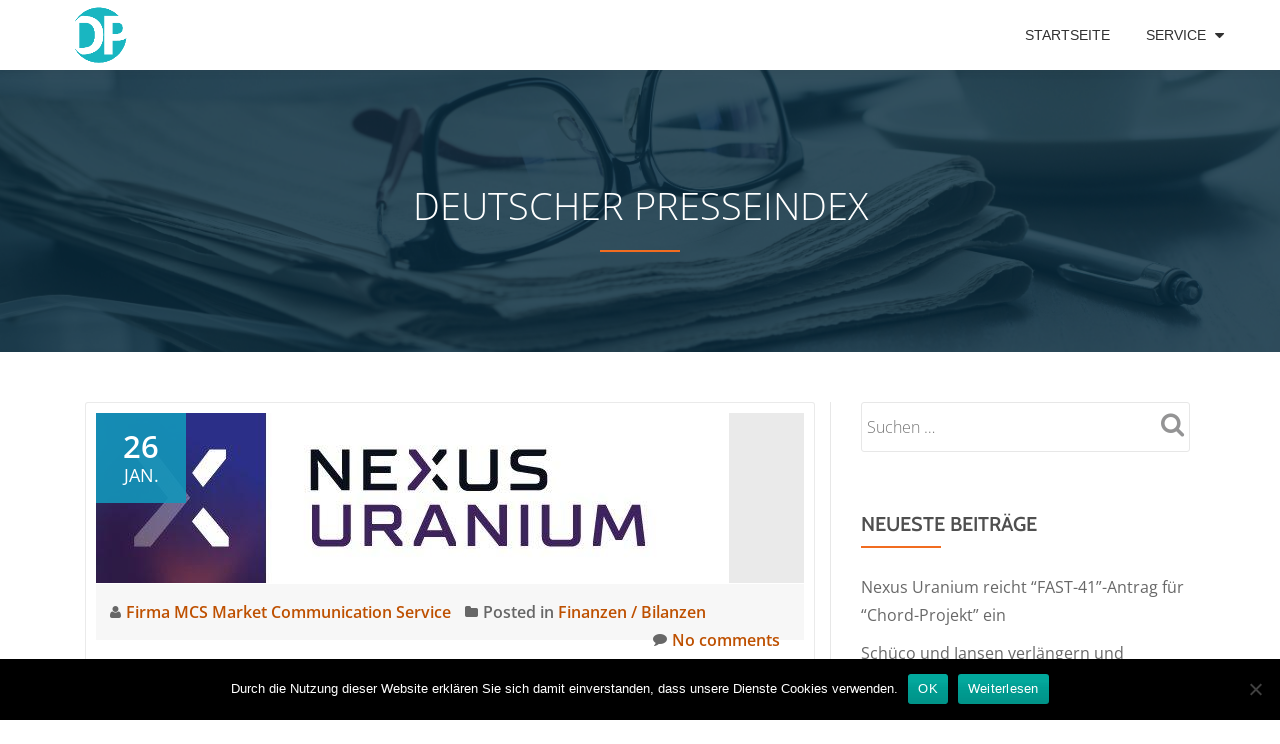

--- FILE ---
content_type: text/html; charset=UTF-8
request_url: https://www.deutscherpresseindex.de/
body_size: 17534
content:
<!DOCTYPE html>
<html lang="de" class="no-js">
<head>
<meta charset="UTF-8">
<meta name="viewport" content="width=device-width, initial-scale=1">
<link rel="profile" href="http://gmpg.org/xfn/11">
<link rel="pingback" href="https://www.deutscherpresseindex.de/xmlrpc.php">
<meta name='robots' content='index, follow, max-image-preview:large, max-snippet:-1, max-video-preview:-1' />
<!-- This site is optimized with the Yoast SEO plugin v24.3 - https://yoast.com/wordpress/plugins/seo/ -->
<title>Deutscher Presseindex - Die beste Pressemitteilung, der beste Content, die interessantesten News…</title>
<meta name="description" content="Die beste Pressemitteilung, der beste Content, die interessantesten News…" />
<link rel="canonical" href="https://www.deutscherpresseindex.de/" />
<link rel="next" href="https://www.deutscherpresseindex.de/page/2/" />
<meta property="og:locale" content="de_DE" />
<meta property="og:type" content="website" />
<meta property="og:title" content="Deutscher Presseindex" />
<meta property="og:description" content="Die beste Pressemitteilung, der beste Content, die interessantesten News…" />
<meta property="og:url" content="https://www.deutscherpresseindex.de/" />
<meta property="og:site_name" content="Deutscher Presseindex" />
<meta name="twitter:card" content="summary_large_image" />
<script type="application/ld+json" class="yoast-schema-graph">{"@context":"https://schema.org","@graph":[{"@type":"CollectionPage","@id":"https://www.deutscherpresseindex.de/","url":"https://www.deutscherpresseindex.de/","name":"Deutscher Presseindex - Die beste Pressemitteilung, der beste Content, die interessantesten News…","isPartOf":{"@id":"https://www.deutscherpresseindex.de/#website"},"description":"Die beste Pressemitteilung, der beste Content, die interessantesten News…","breadcrumb":{"@id":"https://www.deutscherpresseindex.de/#breadcrumb"},"inLanguage":"de"},{"@type":"BreadcrumbList","@id":"https://www.deutscherpresseindex.de/#breadcrumb","itemListElement":[{"@type":"ListItem","position":1,"name":"Startseite"}]},{"@type":"WebSite","@id":"https://www.deutscherpresseindex.de/#website","url":"https://www.deutscherpresseindex.de/","name":"Deutscher Presseindex","description":" Die beste Pressemitteilung, der beste Content, die interessantesten News…","potentialAction":[{"@type":"SearchAction","target":{"@type":"EntryPoint","urlTemplate":"https://www.deutscherpresseindex.de/?s={search_term_string}"},"query-input":{"@type":"PropertyValueSpecification","valueRequired":true,"valueName":"search_term_string"}}],"inLanguage":"de"}]}</script>
<!-- / Yoast SEO plugin. -->
<link rel="alternate" type="application/rss+xml" title="Deutscher Presseindex &raquo; Feed" href="https://www.deutscherpresseindex.de/feed/" />
<script type="text/javascript">
/* <![CDATA[ */
window._wpemojiSettings = {"baseUrl":"https:\/\/s.w.org\/images\/core\/emoji\/15.0.3\/72x72\/","ext":".png","svgUrl":"https:\/\/s.w.org\/images\/core\/emoji\/15.0.3\/svg\/","svgExt":".svg","source":{"concatemoji":"https:\/\/www.deutscherpresseindex.de\/wp-includes\/js\/wp-emoji-release.min.js?ver=6.5.7"}};
/*! This file is auto-generated */
!function(i,n){var o,s,e;function c(e){try{var t={supportTests:e,timestamp:(new Date).valueOf()};sessionStorage.setItem(o,JSON.stringify(t))}catch(e){}}function p(e,t,n){e.clearRect(0,0,e.canvas.width,e.canvas.height),e.fillText(t,0,0);var t=new Uint32Array(e.getImageData(0,0,e.canvas.width,e.canvas.height).data),r=(e.clearRect(0,0,e.canvas.width,e.canvas.height),e.fillText(n,0,0),new Uint32Array(e.getImageData(0,0,e.canvas.width,e.canvas.height).data));return t.every(function(e,t){return e===r[t]})}function u(e,t,n){switch(t){case"flag":return n(e,"\ud83c\udff3\ufe0f\u200d\u26a7\ufe0f","\ud83c\udff3\ufe0f\u200b\u26a7\ufe0f")?!1:!n(e,"\ud83c\uddfa\ud83c\uddf3","\ud83c\uddfa\u200b\ud83c\uddf3")&&!n(e,"\ud83c\udff4\udb40\udc67\udb40\udc62\udb40\udc65\udb40\udc6e\udb40\udc67\udb40\udc7f","\ud83c\udff4\u200b\udb40\udc67\u200b\udb40\udc62\u200b\udb40\udc65\u200b\udb40\udc6e\u200b\udb40\udc67\u200b\udb40\udc7f");case"emoji":return!n(e,"\ud83d\udc26\u200d\u2b1b","\ud83d\udc26\u200b\u2b1b")}return!1}function f(e,t,n){var r="undefined"!=typeof WorkerGlobalScope&&self instanceof WorkerGlobalScope?new OffscreenCanvas(300,150):i.createElement("canvas"),a=r.getContext("2d",{willReadFrequently:!0}),o=(a.textBaseline="top",a.font="600 32px Arial",{});return e.forEach(function(e){o[e]=t(a,e,n)}),o}function t(e){var t=i.createElement("script");t.src=e,t.defer=!0,i.head.appendChild(t)}"undefined"!=typeof Promise&&(o="wpEmojiSettingsSupports",s=["flag","emoji"],n.supports={everything:!0,everythingExceptFlag:!0},e=new Promise(function(e){i.addEventListener("DOMContentLoaded",e,{once:!0})}),new Promise(function(t){var n=function(){try{var e=JSON.parse(sessionStorage.getItem(o));if("object"==typeof e&&"number"==typeof e.timestamp&&(new Date).valueOf()<e.timestamp+604800&&"object"==typeof e.supportTests)return e.supportTests}catch(e){}return null}();if(!n){if("undefined"!=typeof Worker&&"undefined"!=typeof OffscreenCanvas&&"undefined"!=typeof URL&&URL.createObjectURL&&"undefined"!=typeof Blob)try{var e="postMessage("+f.toString()+"("+[JSON.stringify(s),u.toString(),p.toString()].join(",")+"));",r=new Blob([e],{type:"text/javascript"}),a=new Worker(URL.createObjectURL(r),{name:"wpTestEmojiSupports"});return void(a.onmessage=function(e){c(n=e.data),a.terminate(),t(n)})}catch(e){}c(n=f(s,u,p))}t(n)}).then(function(e){for(var t in e)n.supports[t]=e[t],n.supports.everything=n.supports.everything&&n.supports[t],"flag"!==t&&(n.supports.everythingExceptFlag=n.supports.everythingExceptFlag&&n.supports[t]);n.supports.everythingExceptFlag=n.supports.everythingExceptFlag&&!n.supports.flag,n.DOMReady=!1,n.readyCallback=function(){n.DOMReady=!0}}).then(function(){return e}).then(function(){var e;n.supports.everything||(n.readyCallback(),(e=n.source||{}).concatemoji?t(e.concatemoji):e.wpemoji&&e.twemoji&&(t(e.twemoji),t(e.wpemoji)))}))}((window,document),window._wpemojiSettings);
/* ]]> */
</script>
<style id='wp-emoji-styles-inline-css' type='text/css'>
img.wp-smiley, img.emoji {
display: inline !important;
border: none !important;
box-shadow: none !important;
height: 1em !important;
width: 1em !important;
margin: 0 0.07em !important;
vertical-align: -0.1em !important;
background: none !important;
padding: 0 !important;
}
</style>
<link rel='stylesheet' id='wp-block-library-css' href='//www.deutscherpresseindex.de/wp-content/cache/www.deutscherpresseindex.de/wpfc-minified/lp0lvp4c/8eb27.css' type='text/css' media='all' />
<style id='classic-theme-styles-inline-css' type='text/css'>
/*! This file is auto-generated */
.wp-block-button__link{color:#fff;background-color:#32373c;border-radius:9999px;box-shadow:none;text-decoration:none;padding:calc(.667em + 2px) calc(1.333em + 2px);font-size:1.125em}.wp-block-file__button{background:#32373c;color:#fff;text-decoration:none}
</style>
<style id='global-styles-inline-css' type='text/css'>
body{--wp--preset--color--black: #000000;--wp--preset--color--cyan-bluish-gray: #abb8c3;--wp--preset--color--white: #ffffff;--wp--preset--color--pale-pink: #f78da7;--wp--preset--color--vivid-red: #cf2e2e;--wp--preset--color--luminous-vivid-orange: #ff6900;--wp--preset--color--luminous-vivid-amber: #fcb900;--wp--preset--color--light-green-cyan: #7bdcb5;--wp--preset--color--vivid-green-cyan: #00d084;--wp--preset--color--pale-cyan-blue: #8ed1fc;--wp--preset--color--vivid-cyan-blue: #0693e3;--wp--preset--color--vivid-purple: #9b51e0;--wp--preset--gradient--vivid-cyan-blue-to-vivid-purple: linear-gradient(135deg,rgba(6,147,227,1) 0%,rgb(155,81,224) 100%);--wp--preset--gradient--light-green-cyan-to-vivid-green-cyan: linear-gradient(135deg,rgb(122,220,180) 0%,rgb(0,208,130) 100%);--wp--preset--gradient--luminous-vivid-amber-to-luminous-vivid-orange: linear-gradient(135deg,rgba(252,185,0,1) 0%,rgba(255,105,0,1) 100%);--wp--preset--gradient--luminous-vivid-orange-to-vivid-red: linear-gradient(135deg,rgba(255,105,0,1) 0%,rgb(207,46,46) 100%);--wp--preset--gradient--very-light-gray-to-cyan-bluish-gray: linear-gradient(135deg,rgb(238,238,238) 0%,rgb(169,184,195) 100%);--wp--preset--gradient--cool-to-warm-spectrum: linear-gradient(135deg,rgb(74,234,220) 0%,rgb(151,120,209) 20%,rgb(207,42,186) 40%,rgb(238,44,130) 60%,rgb(251,105,98) 80%,rgb(254,248,76) 100%);--wp--preset--gradient--blush-light-purple: linear-gradient(135deg,rgb(255,206,236) 0%,rgb(152,150,240) 100%);--wp--preset--gradient--blush-bordeaux: linear-gradient(135deg,rgb(254,205,165) 0%,rgb(254,45,45) 50%,rgb(107,0,62) 100%);--wp--preset--gradient--luminous-dusk: linear-gradient(135deg,rgb(255,203,112) 0%,rgb(199,81,192) 50%,rgb(65,88,208) 100%);--wp--preset--gradient--pale-ocean: linear-gradient(135deg,rgb(255,245,203) 0%,rgb(182,227,212) 50%,rgb(51,167,181) 100%);--wp--preset--gradient--electric-grass: linear-gradient(135deg,rgb(202,248,128) 0%,rgb(113,206,126) 100%);--wp--preset--gradient--midnight: linear-gradient(135deg,rgb(2,3,129) 0%,rgb(40,116,252) 100%);--wp--preset--font-size--small: 13px;--wp--preset--font-size--medium: 20px;--wp--preset--font-size--large: 36px;--wp--preset--font-size--x-large: 42px;--wp--preset--spacing--20: 0.44rem;--wp--preset--spacing--30: 0.67rem;--wp--preset--spacing--40: 1rem;--wp--preset--spacing--50: 1.5rem;--wp--preset--spacing--60: 2.25rem;--wp--preset--spacing--70: 3.38rem;--wp--preset--spacing--80: 5.06rem;--wp--preset--shadow--natural: 6px 6px 9px rgba(0, 0, 0, 0.2);--wp--preset--shadow--deep: 12px 12px 50px rgba(0, 0, 0, 0.4);--wp--preset--shadow--sharp: 6px 6px 0px rgba(0, 0, 0, 0.2);--wp--preset--shadow--outlined: 6px 6px 0px -3px rgba(255, 255, 255, 1), 6px 6px rgba(0, 0, 0, 1);--wp--preset--shadow--crisp: 6px 6px 0px rgba(0, 0, 0, 1);}:where(.is-layout-flex){gap: 0.5em;}:where(.is-layout-grid){gap: 0.5em;}body .is-layout-flex{display: flex;}body .is-layout-flex{flex-wrap: wrap;align-items: center;}body .is-layout-flex > *{margin: 0;}body .is-layout-grid{display: grid;}body .is-layout-grid > *{margin: 0;}:where(.wp-block-columns.is-layout-flex){gap: 2em;}:where(.wp-block-columns.is-layout-grid){gap: 2em;}:where(.wp-block-post-template.is-layout-flex){gap: 1.25em;}:where(.wp-block-post-template.is-layout-grid){gap: 1.25em;}.has-black-color{color: var(--wp--preset--color--black) !important;}.has-cyan-bluish-gray-color{color: var(--wp--preset--color--cyan-bluish-gray) !important;}.has-white-color{color: var(--wp--preset--color--white) !important;}.has-pale-pink-color{color: var(--wp--preset--color--pale-pink) !important;}.has-vivid-red-color{color: var(--wp--preset--color--vivid-red) !important;}.has-luminous-vivid-orange-color{color: var(--wp--preset--color--luminous-vivid-orange) !important;}.has-luminous-vivid-amber-color{color: var(--wp--preset--color--luminous-vivid-amber) !important;}.has-light-green-cyan-color{color: var(--wp--preset--color--light-green-cyan) !important;}.has-vivid-green-cyan-color{color: var(--wp--preset--color--vivid-green-cyan) !important;}.has-pale-cyan-blue-color{color: var(--wp--preset--color--pale-cyan-blue) !important;}.has-vivid-cyan-blue-color{color: var(--wp--preset--color--vivid-cyan-blue) !important;}.has-vivid-purple-color{color: var(--wp--preset--color--vivid-purple) !important;}.has-black-background-color{background-color: var(--wp--preset--color--black) !important;}.has-cyan-bluish-gray-background-color{background-color: var(--wp--preset--color--cyan-bluish-gray) !important;}.has-white-background-color{background-color: var(--wp--preset--color--white) !important;}.has-pale-pink-background-color{background-color: var(--wp--preset--color--pale-pink) !important;}.has-vivid-red-background-color{background-color: var(--wp--preset--color--vivid-red) !important;}.has-luminous-vivid-orange-background-color{background-color: var(--wp--preset--color--luminous-vivid-orange) !important;}.has-luminous-vivid-amber-background-color{background-color: var(--wp--preset--color--luminous-vivid-amber) !important;}.has-light-green-cyan-background-color{background-color: var(--wp--preset--color--light-green-cyan) !important;}.has-vivid-green-cyan-background-color{background-color: var(--wp--preset--color--vivid-green-cyan) !important;}.has-pale-cyan-blue-background-color{background-color: var(--wp--preset--color--pale-cyan-blue) !important;}.has-vivid-cyan-blue-background-color{background-color: var(--wp--preset--color--vivid-cyan-blue) !important;}.has-vivid-purple-background-color{background-color: var(--wp--preset--color--vivid-purple) !important;}.has-black-border-color{border-color: var(--wp--preset--color--black) !important;}.has-cyan-bluish-gray-border-color{border-color: var(--wp--preset--color--cyan-bluish-gray) !important;}.has-white-border-color{border-color: var(--wp--preset--color--white) !important;}.has-pale-pink-border-color{border-color: var(--wp--preset--color--pale-pink) !important;}.has-vivid-red-border-color{border-color: var(--wp--preset--color--vivid-red) !important;}.has-luminous-vivid-orange-border-color{border-color: var(--wp--preset--color--luminous-vivid-orange) !important;}.has-luminous-vivid-amber-border-color{border-color: var(--wp--preset--color--luminous-vivid-amber) !important;}.has-light-green-cyan-border-color{border-color: var(--wp--preset--color--light-green-cyan) !important;}.has-vivid-green-cyan-border-color{border-color: var(--wp--preset--color--vivid-green-cyan) !important;}.has-pale-cyan-blue-border-color{border-color: var(--wp--preset--color--pale-cyan-blue) !important;}.has-vivid-cyan-blue-border-color{border-color: var(--wp--preset--color--vivid-cyan-blue) !important;}.has-vivid-purple-border-color{border-color: var(--wp--preset--color--vivid-purple) !important;}.has-vivid-cyan-blue-to-vivid-purple-gradient-background{background: var(--wp--preset--gradient--vivid-cyan-blue-to-vivid-purple) !important;}.has-light-green-cyan-to-vivid-green-cyan-gradient-background{background: var(--wp--preset--gradient--light-green-cyan-to-vivid-green-cyan) !important;}.has-luminous-vivid-amber-to-luminous-vivid-orange-gradient-background{background: var(--wp--preset--gradient--luminous-vivid-amber-to-luminous-vivid-orange) !important;}.has-luminous-vivid-orange-to-vivid-red-gradient-background{background: var(--wp--preset--gradient--luminous-vivid-orange-to-vivid-red) !important;}.has-very-light-gray-to-cyan-bluish-gray-gradient-background{background: var(--wp--preset--gradient--very-light-gray-to-cyan-bluish-gray) !important;}.has-cool-to-warm-spectrum-gradient-background{background: var(--wp--preset--gradient--cool-to-warm-spectrum) !important;}.has-blush-light-purple-gradient-background{background: var(--wp--preset--gradient--blush-light-purple) !important;}.has-blush-bordeaux-gradient-background{background: var(--wp--preset--gradient--blush-bordeaux) !important;}.has-luminous-dusk-gradient-background{background: var(--wp--preset--gradient--luminous-dusk) !important;}.has-pale-ocean-gradient-background{background: var(--wp--preset--gradient--pale-ocean) !important;}.has-electric-grass-gradient-background{background: var(--wp--preset--gradient--electric-grass) !important;}.has-midnight-gradient-background{background: var(--wp--preset--gradient--midnight) !important;}.has-small-font-size{font-size: var(--wp--preset--font-size--small) !important;}.has-medium-font-size{font-size: var(--wp--preset--font-size--medium) !important;}.has-large-font-size{font-size: var(--wp--preset--font-size--large) !important;}.has-x-large-font-size{font-size: var(--wp--preset--font-size--x-large) !important;}
.wp-block-navigation a:where(:not(.wp-element-button)){color: inherit;}
:where(.wp-block-post-template.is-layout-flex){gap: 1.25em;}:where(.wp-block-post-template.is-layout-grid){gap: 1.25em;}
:where(.wp-block-columns.is-layout-flex){gap: 2em;}:where(.wp-block-columns.is-layout-grid){gap: 2em;}
.wp-block-pullquote{font-size: 1.5em;line-height: 1.6;}
</style>
<link rel='stylesheet' id='cookie-notice-front-css' href='//www.deutscherpresseindex.de/wp-content/cache/www.deutscherpresseindex.de/wpfc-minified/6o14y040/8eb28.css' type='text/css' media='all' />
<link rel='stylesheet' id='topicportal-remote-canonicals-frontend-css' href='//www.deutscherpresseindex.de/wp-content/plugins/topicportal-remote-canonicals/assets/css/frontend.css?ver=1.0.0' type='text/css' media='all' />
<link rel='stylesheet' id='llorix-one-lite-font-css' href='//www.deutscherpresseindex.de/wp-content/cache/www.deutscherpresseindex.de/wpfc-minified/mbe0auxq/8eb27.css' type='text/css' media='all' />
<link rel='stylesheet' id='llorix-one-lite-fontawesome-css' href='//www.deutscherpresseindex.de/wp-content/cache/www.deutscherpresseindex.de/wpfc-minified/88jqqlg2/8eb27.css' type='text/css' media='all' />
<link rel='stylesheet' id='llorix-one-lite-bootstrap-style-css' href='//www.deutscherpresseindex.de/wp-content/cache/www.deutscherpresseindex.de/wpfc-minified/2mvpuz0p/8eb27.css' type='text/css' media='all' />
<link rel='stylesheet' id='llorix-one-lite-style-css' href='//www.deutscherpresseindex.de/wp-content/cache/www.deutscherpresseindex.de/wpfc-minified/7jpfy85j/8eb27.css' type='text/css' media='all' />
<style id='llorix-one-lite-style-inline-css' type='text/css'>
.header{ background-image: url(https://www.deutscherpresseindex.de/wp-content/themes/llorix-one-lite/images/background-images/background.jpg);}.overlay-layer-wrap{ background:rgba(13, 60, 85, 0.5);}.archive-top .section-overlay-layer{ background:rgba(13, 60, 85, 0.6);}
</style>
<link rel="preload" class="mv-grow-style" href="https://www.deutscherpresseindex.de/wp-content/plugins/social-pug/assets/dist/style-frontend-pro.css?ver=1.35.1" as="style"><noscript><link rel='stylesheet' id='dpsp-frontend-style-pro-css' href='//www.deutscherpresseindex.de/wp-content/cache/www.deutscherpresseindex.de/wpfc-minified/d2klwoj9/8eb27.css' type='text/css' media='all' />
</noscript><script type="text/javascript" id="cookie-notice-front-js-before">
/* <![CDATA[ */
var cnArgs = {"ajaxUrl":"https:\/\/www.deutscherpresseindex.de\/wp-admin\/admin-ajax.php","nonce":"55392d884e","hideEffect":"fade","position":"bottom","onScroll":false,"onScrollOffset":100,"onClick":false,"cookieName":"cookie_notice_accepted","cookieTime":2592000,"cookieTimeRejected":2592000,"globalCookie":false,"redirection":false,"cache":false,"revokeCookies":false,"revokeCookiesOpt":"automatic"};
/* ]]> */
</script>
<script type="text/javascript" src="https://www.deutscherpresseindex.de/wp-content/plugins/cookie-notice/js/front.min.js?ver=2.5.7" id="cookie-notice-front-js"></script>
<script type="text/javascript" src="https://www.deutscherpresseindex.de/wp-includes/js/jquery/jquery.min.js?ver=3.7.1" id="jquery-core-js"></script>
<script type="text/javascript" src="https://www.deutscherpresseindex.de/wp-includes/js/jquery/jquery-migrate.min.js?ver=3.4.1" id="jquery-migrate-js"></script>
<link rel="https://api.w.org/" href="https://www.deutscherpresseindex.de/wp-json/" /><link rel="EditURI" type="application/rsd+xml" title="RSD" href="https://www.deutscherpresseindex.de/xmlrpc.php?rsd" />
<meta name="generator" content="WordPress 6.5.7" />
<script type="text/javascript">
var jQueryMigrateHelperHasSentDowngrade = false;
window.onerror = function( msg, url, line, col, error ) {
// Break out early, do not processing if a downgrade reqeust was already sent.
if ( jQueryMigrateHelperHasSentDowngrade ) {
return true;
}
var xhr = new XMLHttpRequest();
var nonce = 'ad9843353a';
var jQueryFunctions = [
'andSelf',
'browser',
'live',
'boxModel',
'support.boxModel',
'size',
'swap',
'clean',
'sub',
];
var match_pattern = /\)\.(.+?) is not a function/;
var erroredFunction = msg.match( match_pattern );
// If there was no matching functions, do not try to downgrade.
if ( null === erroredFunction || typeof erroredFunction !== 'object' || typeof erroredFunction[1] === "undefined" || -1 === jQueryFunctions.indexOf( erroredFunction[1] ) ) {
return true;
}
// Set that we've now attempted a downgrade request.
jQueryMigrateHelperHasSentDowngrade = true;
xhr.open( 'POST', 'https://www.deutscherpresseindex.de/wp-admin/admin-ajax.php' );
xhr.setRequestHeader( 'Content-Type', 'application/x-www-form-urlencoded' );
xhr.onload = function () {
var response,
reload = false;
if ( 200 === xhr.status ) {
try {
response = JSON.parse( xhr.response );
reload = response.data.reload;
} catch ( e ) {
reload = false;
}
}
// Automatically reload the page if a deprecation caused an automatic downgrade, ensure visitors get the best possible experience.
if ( reload ) {
location.reload();
}
};
xhr.send( encodeURI( 'action=jquery-migrate-downgrade-version&_wpnonce=' + nonce ) );
// Suppress error alerts in older browsers
return true;
}
</script>
<!--[if lt IE 9]>
<script src="https://www.deutscherpresseindex.de/wp-content/themes/llorix-one-lite/js/html5shiv.min.js"></script>
<![endif]-->
<meta name="hubbub-info" description="Hubbub 1.35.1"><link rel="icon" href="https://www.deutscherpresseindex.de/wp-content/uploads/sites/5/2017/09/cropped-deutschepresseindex-e1506074717330-32x32.png" sizes="32x32" />
<link rel="icon" href="https://www.deutscherpresseindex.de/wp-content/uploads/sites/5/2017/09/cropped-deutschepresseindex-e1506074717330-192x192.png" sizes="192x192" />
<link rel="apple-touch-icon" href="https://www.deutscherpresseindex.de/wp-content/uploads/sites/5/2017/09/cropped-deutschepresseindex-e1506074717330-180x180.png" />
<meta name="msapplication-TileImage" content="https://www.deutscherpresseindex.de/wp-content/uploads/sites/5/2017/09/cropped-deutschepresseindex-e1506074717330-270x270.png" />
<style type="text/css" id="wp-custom-css">
.pb-company{
padding: 10px 20px;
margin-bottom: 20px;
border: 1px solid #dbdada;
}
.pb-contacts{
background-color: #f5f5f5;
padding: 10px 20px;
margin-bottom: 20px;
}
.pb-disclaimer{
font-style: italic;
font-size: 80%;
}
.footer-widget-wrap .widget-box {width:100%;}
.footer-widget-wrap .widget-box p{ font-size: small;}		</style>
<style id="sccss"></style></head>
<body itemscope itemtype="http://schema.org/WebPage" class="home blog cookies-not-set group-blog" dir="
ltr">
<a class="skip-link screen-reader-text" href="#content">Skip to content</a>
<!-- =========================
PRE LOADER
============================== -->
<!-- =========================
SECTION: HOME / HEADER
============================== -->
<!--header-->
<header itemscope itemtype="http://schema.org/WPHeader" id="masthead" role="banner" data-stellar-background-ratio="0.5" class="header header-style-one site-header">
<!-- COLOR OVER IMAGE -->
<div class="overlay-layer-nav 
sticky-navigation-open">
<!-- STICKY NAVIGATION -->
<div class="navbar navbar-inverse bs-docs-nav navbar-fixed-top sticky-navigation appear-on-scroll">
<!-- CONTAINER -->
<div class="container">
<div class="navbar-header">
<!-- LOGO -->
<button title='Toggle Menu' aria-controls='menu-main-menu' aria-expanded='false' type="button" class="navbar-toggle menu-toggle" id="menu-toggle" data-toggle="collapse" data-target="#menu-primary">
<span class="screen-reader-text">Toggle navigation</span>
<span class="icon-bar"></span>
<span class="icon-bar"></span>
<span class="icon-bar"></span>
</button>
<a href="https://www.deutscherpresseindex.de/" class="navbar-brand" title="Deutscher Presseindex" data-wpel-link="internal"><img src="https://www.deutscherpresseindex.de/wp-content/uploads/sites/5/2017/09/deutschepresseindex-e1506074717330.png" alt="Deutscher Presseindex"></a><div class="header-logo-wrap text-header llorix_one_lite_only_customizer"><h1 itemprop="headline" id="site-title" class="site-title"><a href="https://www.deutscherpresseindex.de/" title="Deutscher Presseindex" rel="home" data-wpel-link="internal">Deutscher Presseindex</a></h1><p itemprop="description" id="site-description" class="site-description"> Die beste Pressemitteilung, der beste Content, die interessantesten News…</p></div>
</div>
<!-- MENU -->
<div itemscope itemtype="http://schema.org/SiteNavigationElement" aria-label="Primary Menu" id="menu-primary" class="navbar-collapse collapse">
<!-- LOGO ON STICKY NAV BAR -->
<div id="site-header-menu" class="site-header-menu">
<nav id="site-navigation" class="main-navigation" role="navigation">
<div class="menu-menue-container"><ul id="menu-menue" class="primary-menu small-text"><li id="menu-item-31" class="menu-item menu-item-type-custom menu-item-object-custom current-menu-item current_page_item menu-item-home menu-item-31"><a href="https://www.deutscherpresseindex.de" aria-current="page" data-wpel-link="internal">Startseite</a></li>
<li id="menu-item-44" class="menu-item menu-item-type-custom menu-item-object-custom menu-item-has-children menu-item-44"><a href="https://www.deutscherpresseindex.de/kontakt" data-wpel-link="internal">Service</a>
<ul class="sub-menu">
<li id="menu-item-43" class="menu-item menu-item-type-post_type menu-item-object-page menu-item-43"><a href="https://www.deutscherpresseindex.de/kontakt/" data-wpel-link="internal">Kontakt</a></li>
<li id="menu-item-30" class="menu-item menu-item-type-post_type menu-item-object-page menu-item-30"><a href="https://www.deutscherpresseindex.de/impressum/" data-wpel-link="internal">Impressum</a></li>
<li id="menu-item-1049334" class="menu-item menu-item-type-post_type menu-item-object-page menu-item-1049334"><a href="https://www.deutscherpresseindex.de/datenschutzerklaerung/" data-wpel-link="internal">Datenschutzerklärung</a></li>
</ul>
</li>
</ul></div>						</nav>
</div>
</div>
</div>
<!-- /END CONTAINER -->
</div>
<!-- /END STICKY NAVIGATION -->
</div>
<!-- /END COLOR OVER IMAGE -->
</header>
<!-- /END HOME / HEADER  -->
<div class="archive-top" style="background-image: url(https://www.deutscherpresseindex.de/wp-content/uploads/sites/5/2017/08/iStock-625206618.jpg);"><div class="section-overlay-layer"><div class="container"><p class="archive-top-big-title"> Deutscher Presseindex</p><p class="colored-line"></p></div></div></div>
<div role="main" id="content" class="content-wrap">
<div class="container">
<div id="primary" class="content-area col-md-8 post-list">
<main 
itemscope itemtype="http://schema.org/Blog" id="main" class="site-main" role="main">
<article itemscope itemprop="blogPosts" itemtype="http://schema.org/BlogPosting" itemtype="http://schema.org/BlogPosting" class="border-bottom-hover post-1765221 post type-post status-publish format-standard has-post-thumbnail hentry category-finanzen tag-a41pjq tag-aktie tag-aktiennews tag-ca65345p2008 tag-energie tag-nexus-uranium tag-nexus-uranium-aktie" title="Blog post: Nexus Uranium reicht “FAST-41”-Antrag für “Chord-Projekt” ein">
<header class="entry-header">
<div class="post-img-wrap">
<a href="https://www.deutscherpresseindex.de/2026/01/26/nexus-uranium-reicht-fast-41-antrag-fr-chord-projekt-ein/" title="Nexus Uranium reicht “FAST-41”-Antrag für “Chord-Projekt” ein" data-wpel-link="internal">
<picture itemscope itemprop="image">
<source media="(max-width: 600px)" srcset="https://www.deutscherpresseindex.de/wp-content/uploads/sites/5/2026/01/1769453182-1577266_1280x1024-500x134.jpg">
<img src="https://www.deutscherpresseindex.de/wp-content/uploads/sites/5/2026/01/1769453182-1577266_1280x1024.jpg" alt="Nexus Uranium reicht “FAST-41”-Antrag für “Chord-Projekt” ein">
</picture>
</a>
<div class="post-date">
<span class="post-date-day">26</span>
<span class="post-date-month">Jan.</span>
</div>
</div>
<div class="entry-meta list-post-entry-meta">
<span itemscope itemprop="author" itemtype="http://schema.org/Person" class="entry-author post-author">
<span  itemprop="name" class="entry-author author vcard">
<i class="fa fa-user" aria-hidden="true"></i>
<a itemprop="url" class="url fn n" href="https://www.deutscherpresseindex.de/author/firma_mcsmarketcommunicationservice/" rel="author" data-wpel-link="internal">Firma MCS Market Communication Service </a>
</span>
</span>
<span class="posted-in entry-terms-categories" itemprop="articleSection">
<i class="fa fa-folder" aria-hidden="true"></i>
Posted in					<a href="https://www.deutscherpresseindex.de/category/finanzen/" rel="category tag" data-wpel-link="internal">Finanzen / Bilanzen</a>				</span>
<a href="https://www.deutscherpresseindex.de/2026/01/26/nexus-uranium-reicht-fast-41-antrag-fr-chord-projekt-ein/#respond" class="post-comments" data-wpel-link="internal">
<i class="fa fa-comment" aria-hidden="true"></i>
No comments				</a>
</div><!-- .entry-meta -->
<h1 class="entry-title" itemprop="headline"><a href="https://www.deutscherpresseindex.de/2026/01/26/nexus-uranium-reicht-fast-41-antrag-fr-chord-projekt-ein/" rel="bookmark" data-wpel-link="internal">Nexus Uranium reicht “FAST-41”-Antrag für “Chord-Projekt” ein</a></h1>		<div class="colored-line-left"></div>
<div class="clearfix"></div>
</header><!-- .entry-header -->
<div itemprop="description" class="entry-content entry-summary">
<p>Nexus Uranium Corp. (ISIN: CA65345P2008 | WKN: A41PJQ), Nexus oder das Unternehmen, gibt bekannt, dass das Unternehmen beim “Federal Permitting Improvement Steering Council” (der “Permitting Council”) eine sogenannte “FAST-41 Initiation Notice” für sein Vorzeige-Uranprojekt “Chord” in “Fall River County” im US-Bundesstaat South Dakota eingereicht hat. “FAST-41” wurde gemäß “Titel 41” des “Fixing Americas Surface Transportation<a class="moretag" href="https://www.deutscherpresseindex.de/2026/01/26/nexus-uranium-reicht-fast-41-antrag-fr-chord-projekt-ein/" data-wpel-link="internal"><span class="screen-reader-text">Read more about Nexus Uranium reicht “FAST-41”-Antrag für “Chord-Projekt” ein</span>[&#8230;]</a></p>
</div><!-- .entry-content -->
</article><!-- #post-## -->
<article itemscope itemprop="blogPosts" itemtype="http://schema.org/BlogPosting" itemtype="http://schema.org/BlogPosting" class="border-bottom-hover post-1765200 post type-post status-publish format-standard has-post-thumbnail hentry category-firmenintern tag-bielefeld tag-brandschutz tag-kunden tag-messe tag-schueco tag-schweizer tag-scs tag-segment tag-service tag-services tag-stahl tag-stahlsysteme tag-swissbau tag-unternehmen tag-verwaltungsrat" title="Blog post: Schüco und Jansen verlängern und erweitern ihre langjährige Partnerschaft">
<header class="entry-header">
<div class="post-img-wrap">
<a href="https://www.deutscherpresseindex.de/2026/01/26/schco-und-jansen-verlngern-und-erweitern-ihre-langjhrige-partnerschaft/" title="Schüco und Jansen verlängern und erweitern ihre langjährige Partnerschaft" data-wpel-link="internal">
<picture itemscope itemprop="image">
<source media="(max-width: 600px)" srcset="https://www.deutscherpresseindex.de/wp-content/uploads/sites/5/2026/01/1769448019-1587739_1280x1024-349x233.jpg">
<img src="https://www.deutscherpresseindex.de/wp-content/uploads/sites/5/2026/01/1769448019-1587739_1280x1024-510x340.jpg" alt="Schüco und Jansen verlängern und erweitern ihre langjährige Partnerschaft">
</picture>
</a>
<div class="post-date">
<span class="post-date-day">26</span>
<span class="post-date-month">Jan.</span>
</div>
</div>
<div class="entry-meta list-post-entry-meta">
<span itemscope itemprop="author" itemtype="http://schema.org/Person" class="entry-author post-author">
<span  itemprop="name" class="entry-author author vcard">
<i class="fa fa-user" aria-hidden="true"></i>
<a itemprop="url" class="url fn n" href="https://www.deutscherpresseindex.de/author/firma_schuecointernational/" rel="author" data-wpel-link="internal">Firma SCHÜCO International </a>
</span>
</span>
<span class="posted-in entry-terms-categories" itemprop="articleSection">
<i class="fa fa-folder" aria-hidden="true"></i>
Posted in					<a href="https://www.deutscherpresseindex.de/category/firmenintern/" rel="category tag" data-wpel-link="internal">Firmenintern</a>				</span>
<a href="https://www.deutscherpresseindex.de/2026/01/26/schco-und-jansen-verlngern-und-erweitern-ihre-langjhrige-partnerschaft/#respond" class="post-comments" data-wpel-link="internal">
<i class="fa fa-comment" aria-hidden="true"></i>
No comments				</a>
</div><!-- .entry-meta -->
<h1 class="entry-title" itemprop="headline"><a href="https://www.deutscherpresseindex.de/2026/01/26/schco-und-jansen-verlngern-und-erweitern-ihre-langjhrige-partnerschaft/" rel="bookmark" data-wpel-link="internal">Schüco und Jansen verlängern und erweitern ihre langjährige Partnerschaft</a></h1>		<div class="colored-line-left"></div>
<div class="clearfix"></div>
</header><!-- .entry-header -->
<div itemprop="description" class="entry-content entry-summary">
<p>Die Schüco International KG und die Jansen AG verlängern ihre langjährige Partnerschaft. Beide Unternehmen bekräftigen damit den Erfolg ihrer Zusammenarbeit und bauen ihre strategische Kooperation weiter aus. Die Schüco International KG mit Sitz in Bielefeld bietet seit 75 Jahren Systemlösungen aus Aluminium, Stahl und Kunststoff. Das Unternehmen steht für höchste Qualität, ganzheitliche Nachhaltigkeit sowie umfassende<a class="moretag" href="https://www.deutscherpresseindex.de/2026/01/26/schco-und-jansen-verlngern-und-erweitern-ihre-langjhrige-partnerschaft/" data-wpel-link="internal"><span class="screen-reader-text">Read more about Schüco und Jansen verlängern und erweitern ihre langjährige Partnerschaft</span>[&#8230;]</a></p>
</div><!-- .entry-content -->
</article><!-- #post-## -->
<article itemscope itemprop="blogPosts" itemtype="http://schema.org/BlogPosting" itemtype="http://schema.org/BlogPosting" class="border-bottom-hover post-1765198 post type-post status-publish format-standard has-post-thumbnail hentry category-medizintechnik tag-blutdruckkontrolle tag-blutdruckmessung tag-bper tag-diastolische tag-digitalisierung tag-ehealth tag-gesundheitsueberwachung tag-herzrhythmusstoerungen tag-langzeitueberwachung tag-medizintechnik tag-patientenmanagement tag-rhythmusanalyse tag-systolische tag-telemedizin tag-vitalzeichen" title="Blog post: Warum 120/80 bei Herzrhythmusstörungen keine Antwort ist">
<header class="entry-header">
<div class="post-img-wrap">
<a href="https://www.deutscherpresseindex.de/2026/01/26/warum-120-80-bei-herzrhythmusstrungen-keine-antwort-ist/" title="Warum 120/80 bei Herzrhythmusstörungen keine Antwort ist" data-wpel-link="internal">
<picture itemscope itemprop="image">
<source media="(max-width: 600px)" srcset="https://www.deutscherpresseindex.de/wp-content/uploads/sites/5/2026/01/1769447657-1587738_1280x1024-415x233.jpg">
<img src="https://www.deutscherpresseindex.de/wp-content/uploads/sites/5/2026/01/1769447657-1587738_1280x1024-606x340.jpg" alt="Warum 120/80 bei Herzrhythmusstörungen keine Antwort ist">
</picture>
</a>
<div class="post-date">
<span class="post-date-day">26</span>
<span class="post-date-month">Jan.</span>
</div>
</div>
<div class="entry-meta list-post-entry-meta">
<span itemscope itemprop="author" itemtype="http://schema.org/Person" class="entry-author post-author">
<span  itemprop="name" class="entry-author author vcard">
<i class="fa fa-user" aria-hidden="true"></i>
<a itemprop="url" class="url fn n" href="https://www.deutscherpresseindex.de/author/firma_brandsstock/" rel="author" data-wpel-link="internal">Firma BRANDSSTOCK </a>
</span>
</span>
<span class="posted-in entry-terms-categories" itemprop="articleSection">
<i class="fa fa-folder" aria-hidden="true"></i>
Posted in					<a href="https://www.deutscherpresseindex.de/category/medizintechnik/" rel="category tag" data-wpel-link="internal">Medizintechnik</a>				</span>
<a href="https://www.deutscherpresseindex.de/2026/01/26/warum-120-80-bei-herzrhythmusstrungen-keine-antwort-ist/#respond" class="post-comments" data-wpel-link="internal">
<i class="fa fa-comment" aria-hidden="true"></i>
No comments				</a>
</div><!-- .entry-meta -->
<h1 class="entry-title" itemprop="headline"><a href="https://www.deutscherpresseindex.de/2026/01/26/warum-120-80-bei-herzrhythmusstrungen-keine-antwort-ist/" rel="bookmark" data-wpel-link="internal">Warum 120/80 bei Herzrhythmusstörungen keine Antwort ist</a></h1>		<div class="colored-line-left"></div>
<div class="clearfix"></div>
</header><!-- .entry-header -->
<div itemprop="description" class="entry-content entry-summary">
<p>Ein Blutdruck von 120/80 mmHg gilt als ideal. Für viele Menschen steht dieser Wert für Ordnung, Stabilität und Entwarnung. Genau dieses Sicherheitsgefühl vermitteln automatische Blutdruckmessgeräte im Alltag. Doch dieser Eindruck kann trügen. Automatische Blutdruckmessgeräte berechnen systolische und diastolische Werte aus Druckschwankungen innerhalb eines kurzen Messzeitraums. Dieses Verfahren setzt voraus, dass der Herzrhythmus weitgehend regelmäßig ist.<a class="moretag" href="https://www.deutscherpresseindex.de/2026/01/26/warum-120-80-bei-herzrhythmusstrungen-keine-antwort-ist/" data-wpel-link="internal"><span class="screen-reader-text">Read more about Warum 120/80 bei Herzrhythmusstörungen keine Antwort ist</span>[&#8230;]</a></p>
</div><!-- .entry-content -->
</article><!-- #post-## -->
<article itemscope itemprop="blogPosts" itemtype="http://schema.org/BlogPosting" itemtype="http://schema.org/BlogPosting" class="border-bottom-hover post-1765197 post type-post status-publish format-standard hentry category-finanzen tag-aussagen tag-barani tag-birimian tag-blanket tag-cad tag-cloud tag-gold tag-red tag-research tag-securities tag-smsz tag-tiegba tag-tsx tag-zukunftsgerichtete tag-zukunftsgerichteten" title="Blog post: Desert Gold gibt LIFE-Privatplatzierung von 5 Millionen CAD bekannt">
<header class="entry-header">
<div class="post-img-wrap">
<a href="https://www.deutscherpresseindex.de/2026/01/26/desert-gold-gibt-life-privatplatzierung-von-5-millionen-cad-bekannt/" title="Desert Gold gibt LIFE-Privatplatzierung von 5 Millionen CAD bekannt" data-wpel-link="internal">
<picture itemscope itemprop="image">
<source media="(max-width: 600px)" srcset="https://www.deutscherpresseindex.de/wp-content/themes/llorix-one-lite/images/no-thumbnail-mobile.jpg ">
<img src="https://www.deutscherpresseindex.de/wp-content/themes/llorix-one-lite/images/no-thumbnail.jpg" alt="Desert Gold gibt LIFE-Privatplatzierung von 5 Millionen CAD bekannt">
</picture>
</a>
<div class="post-date">
<span class="post-date-day">26</span>
<span class="post-date-month">Jan.</span>
</div>
</div>
<div class="entry-meta list-post-entry-meta">
<span itemscope itemprop="author" itemtype="http://schema.org/Person" class="entry-author post-author">
<span  itemprop="name" class="entry-author author vcard">
<i class="fa fa-user" aria-hidden="true"></i>
<a itemprop="url" class="url fn n" href="https://www.deutscherpresseindex.de/author/firma_ir-world-comfinanzkommunikation/" rel="author" data-wpel-link="internal">Firma IR-WORLD.com Finanzkommunikation </a>
</span>
</span>
<span class="posted-in entry-terms-categories" itemprop="articleSection">
<i class="fa fa-folder" aria-hidden="true"></i>
Posted in					<a href="https://www.deutscherpresseindex.de/category/finanzen/" rel="category tag" data-wpel-link="internal">Finanzen / Bilanzen</a>				</span>
<a href="https://www.deutscherpresseindex.de/2026/01/26/desert-gold-gibt-life-privatplatzierung-von-5-millionen-cad-bekannt/#respond" class="post-comments" data-wpel-link="internal">
<i class="fa fa-comment" aria-hidden="true"></i>
No comments				</a>
</div><!-- .entry-meta -->
<h1 class="entry-title" itemprop="headline"><a href="https://www.deutscherpresseindex.de/2026/01/26/desert-gold-gibt-life-privatplatzierung-von-5-millionen-cad-bekannt/" rel="bookmark" data-wpel-link="internal">Desert Gold gibt LIFE-Privatplatzierung von 5 Millionen CAD bekannt</a></h1>		<div class="colored-line-left"></div>
<div class="clearfix"></div>
</header><!-- .entry-header -->
<div itemprop="description" class="entry-content entry-summary">
<p>Weder die TSX Venture Exchange noch deren Regulierungsdienstleister (gemäß der Definition dieses Begriffs in den Richtlinien der TSX Venture Exchange) übernehmen die Verantwortung für die Angemessenheit oder Richtigkeit dieser Pressemitteilung. Hinweis/Disclaimer zur Übersetzung (inkl. KI-Unterstützung): Die Originalmeldung in der Ausgangssprache (in der Regel Englisch) ist die einzige maßgebliche, autorisierte und rechtsverbindliche Fassung. Diese deutschsprachige Übersetzung/Zusammenfassung<a class="moretag" href="https://www.deutscherpresseindex.de/2026/01/26/desert-gold-gibt-life-privatplatzierung-von-5-millionen-cad-bekannt/" data-wpel-link="internal"><span class="screen-reader-text">Read more about Desert Gold gibt LIFE-Privatplatzierung von 5 Millionen CAD bekannt</span>[&#8230;]</a></p>
</div><!-- .entry-content -->
</article><!-- #post-## -->
<article itemscope itemprop="blogPosts" itemtype="http://schema.org/BlogPosting" itemtype="http://schema.org/BlogPosting" class="border-bottom-hover post-1765193 post type-post status-publish format-standard has-post-thumbnail hentry category-produktionstechnik tag-apl tag-book tag-color tag-company tag-druckmaschine tag-goss tag-huron tag-inline tag-jobsohio tag-kit tag-lithoman tag-manroland tag-phoenix tag-printing tag-willard" title="Blog post: Lakeside Book Company investiert in hochmoderne Rollenoffset-Technologie von manroland Goss in Willard, Ohio">
<header class="entry-header">
<div class="post-img-wrap">
<a href="https://www.deutscherpresseindex.de/2026/01/26/lakeside-book-company-investiert-in-hochmoderne-rollenoffset-technologie-von-manroland-goss-in-willard-ohio/" title="Lakeside Book Company investiert in hochmoderne Rollenoffset-Technologie von manroland Goss in Willard, Ohio" data-wpel-link="internal">
<picture itemscope itemprop="image">
<source media="(max-width: 600px)" srcset="https://www.deutscherpresseindex.de/wp-content/uploads/sites/5/2026/01/1769445615-1587735_1280x1024-378x233.jpg">
<img src="https://www.deutscherpresseindex.de/wp-content/uploads/sites/5/2026/01/1769445615-1587735_1280x1024-552x340.jpg" alt="Lakeside Book Company investiert in hochmoderne Rollenoffset-Technologie von manroland Goss in Willard, Ohio">
</picture>
</a>
<div class="post-date">
<span class="post-date-day">26</span>
<span class="post-date-month">Jan.</span>
</div>
</div>
<div class="entry-meta list-post-entry-meta">
<span itemscope itemprop="author" itemtype="http://schema.org/Person" class="entry-author post-author">
<span  itemprop="name" class="entry-author author vcard">
<i class="fa fa-user" aria-hidden="true"></i>
<a itemprop="url" class="url fn n" href="https://www.deutscherpresseindex.de/author/firma_manrolandgosswebsystems/" rel="author" data-wpel-link="internal">Firma manroland Goss web systems </a>
</span>
</span>
<span class="posted-in entry-terms-categories" itemprop="articleSection">
<i class="fa fa-folder" aria-hidden="true"></i>
Posted in					<a href="https://www.deutscherpresseindex.de/category/produktionstechnik/" rel="category tag" data-wpel-link="internal">Produktionstechnik</a>				</span>
<a href="https://www.deutscherpresseindex.de/2026/01/26/lakeside-book-company-investiert-in-hochmoderne-rollenoffset-technologie-von-manroland-goss-in-willard-ohio/#respond" class="post-comments" data-wpel-link="internal">
<i class="fa fa-comment" aria-hidden="true"></i>
No comments				</a>
</div><!-- .entry-meta -->
<h1 class="entry-title" itemprop="headline"><a href="https://www.deutscherpresseindex.de/2026/01/26/lakeside-book-company-investiert-in-hochmoderne-rollenoffset-technologie-von-manroland-goss-in-willard-ohio/" rel="bookmark" data-wpel-link="internal">Lakeside Book Company investiert in hochmoderne Rollenoffset-Technologie von manroland Goss in Willard, Ohio</a></h1>		<div class="colored-line-left"></div>
<div class="clearfix"></div>
</header><!-- .entry-header -->
<div itemprop="description" class="entry-content entry-summary">
<p>manroland Goss hat gemeinsam mit der Lakeside Book Company – Nordamerikas führendem Spezialisten für Buchdruck, Buchbindung und Buchvertrieb – eine hochmoderne LITHOMAN IV Rollenoffset-Druckmaschine am Standort Willard, Ohio, installiert. Mit der neuen Anlage setzt Lakeside Book neue Maßstäbe in Bezug auf Qualität, Innovationskraft und langfristige operative Stabilität. Sie unterstreicht das kontinuierliche Engagement des Unternehmens gegenüber<a class="moretag" href="https://www.deutscherpresseindex.de/2026/01/26/lakeside-book-company-investiert-in-hochmoderne-rollenoffset-technologie-von-manroland-goss-in-willard-ohio/" data-wpel-link="internal"><span class="screen-reader-text">Read more about Lakeside Book Company investiert in hochmoderne Rollenoffset-Technologie von manroland Goss in Willard, Ohio</span>[&#8230;]</a></p>
</div><!-- .entry-content -->
</article><!-- #post-## -->
<article itemscope itemprop="blogPosts" itemtype="http://schema.org/BlogPosting" itemtype="http://schema.org/BlogPosting" class="border-bottom-hover post-1765186 post type-post status-publish format-standard has-post-thumbnail hentry category-optische-technologien tag-autarkie tag-energieeffizienz tag-energiewende tag-erneuerbare-energien tag-ikratos tag-installation tag-kundenzufriedenheit tag-nachhaltigkeit tag-regionale-versorgung tag-schnee tag-solartechnik tag-termintreu tag-umweltbewusstsein tag-wetterresistenz tag-winterfest" title="Blog post: Winterfest und Termintreu">
<header class="entry-header">
<div class="post-img-wrap">
<a href="https://www.deutscherpresseindex.de/2026/01/26/winterfest-und-termintreu/" title="Winterfest und Termintreu" data-wpel-link="internal">
<picture itemscope itemprop="image">
<source media="(max-width: 600px)" srcset="https://www.deutscherpresseindex.de/wp-content/uploads/sites/5/2026/01/1769444424-1357303_1280x1024-414x233.jpg">
<img src="https://www.deutscherpresseindex.de/wp-content/uploads/sites/5/2026/01/1769444424-1357303_1280x1024-604x340.jpg" alt="Winterfest und Termintreu">
</picture>
</a>
<div class="post-date">
<span class="post-date-day">26</span>
<span class="post-date-month">Jan.</span>
</div>
</div>
<div class="entry-meta list-post-entry-meta">
<span itemscope itemprop="author" itemtype="http://schema.org/Person" class="entry-author post-author">
<span  itemprop="name" class="entry-author author vcard">
<i class="fa fa-user" aria-hidden="true"></i>
<a itemprop="url" class="url fn n" href="https://www.deutscherpresseindex.de/author/firma_ikratossolarundenergietechnik/" rel="author" data-wpel-link="internal">Firma iKratos Solar und Energietechnik </a>
</span>
</span>
<span class="posted-in entry-terms-categories" itemprop="articleSection">
<i class="fa fa-folder" aria-hidden="true"></i>
Posted in					<a href="https://www.deutscherpresseindex.de/category/optische-technologien/" rel="category tag" data-wpel-link="internal">Optische Technologien</a>				</span>
<a href="https://www.deutscherpresseindex.de/2026/01/26/winterfest-und-termintreu/#respond" class="post-comments" data-wpel-link="internal">
<i class="fa fa-comment" aria-hidden="true"></i>
No comments				</a>
</div><!-- .entry-meta -->
<h1 class="entry-title" itemprop="headline"><a href="https://www.deutscherpresseindex.de/2026/01/26/winterfest-und-termintreu/" rel="bookmark" data-wpel-link="internal">Winterfest und Termintreu</a></h1>		<div class="colored-line-left"></div>
<div class="clearfix"></div>
</header><!-- .entry-header -->
<div itemprop="description" class="entry-content entry-summary">
<p>Während viele Baustellen im Winterschlaf versinken, herrscht bei der iKratos Solar- und Energietechnik GmbH Hochbetrieb. Das Unternehmen setzt ein klares Zeichen gegen die frostige Trägheit: Auch bei Schnee und Eis hält iKratos seine Termine ein und bringt die Energiewende direkt aufs Dach. Pünktlichkeit ist keine Frage der Temperatur Wenn das Thermometer sinkt, steigt oft die<a class="moretag" href="https://www.deutscherpresseindex.de/2026/01/26/winterfest-und-termintreu/" data-wpel-link="internal"><span class="screen-reader-text">Read more about Winterfest und Termintreu</span>[&#8230;]</a></p>
</div><!-- .entry-content -->
</article><!-- #post-## -->
<article itemscope itemprop="blogPosts" itemtype="http://schema.org/BlogPosting" itemtype="http://schema.org/BlogPosting" class="border-bottom-hover post-1765184 post type-post status-publish format-standard has-post-thumbnail hentry category-freizeit-hobby tag-amp tag-ballen tag-dunschtig tag-fasnacht tag-guggenmusik tag-konstanz tag-konstanzer tag-konzil tag-live tag-masken tag-mehrwegbecher tag-musik tag-schulz tag-tour tag-workshop" title="Blog post: Ho Narro! Fasnacht in Konstanz">
<header class="entry-header">
<div class="post-img-wrap">
<a href="https://www.deutscherpresseindex.de/2026/01/26/ho-narro-fasnacht-in-konstanz/" title="Ho Narro! Fasnacht in Konstanz" data-wpel-link="internal">
<picture itemscope itemprop="image">
<source media="(max-width: 600px)" srcset="https://www.deutscherpresseindex.de/wp-content/uploads/sites/5/2026/01/1769444062-1437350_1280x1024-326x233.jpg">
<img src="https://www.deutscherpresseindex.de/wp-content/uploads/sites/5/2026/01/1769444062-1437350_1280x1024-476x340.jpg" alt="Ho Narro! Fasnacht in Konstanz">
</picture>
</a>
<div class="post-date">
<span class="post-date-day">26</span>
<span class="post-date-month">Jan.</span>
</div>
</div>
<div class="entry-meta list-post-entry-meta">
<span itemscope itemprop="author" itemtype="http://schema.org/Person" class="entry-author post-author">
<span  itemprop="name" class="entry-author author vcard">
<i class="fa fa-user" aria-hidden="true"></i>
<a itemprop="url" class="url fn n" href="https://www.deutscherpresseindex.de/author/firma_marketingundtourismuskonstanz/" rel="author" data-wpel-link="internal">Firma Marketing und Tourismus Konstanz </a>
</span>
</span>
<span class="posted-in entry-terms-categories" itemprop="articleSection">
<i class="fa fa-folder" aria-hidden="true"></i>
Posted in					<a href="https://www.deutscherpresseindex.de/category/freizeit-hobby/" rel="category tag" data-wpel-link="internal">Freizeit &amp; Hobby</a>				</span>
<a href="https://www.deutscherpresseindex.de/2026/01/26/ho-narro-fasnacht-in-konstanz/#respond" class="post-comments" data-wpel-link="internal">
<i class="fa fa-comment" aria-hidden="true"></i>
No comments				</a>
</div><!-- .entry-meta -->
<h1 class="entry-title" itemprop="headline"><a href="https://www.deutscherpresseindex.de/2026/01/26/ho-narro-fasnacht-in-konstanz/" rel="bookmark" data-wpel-link="internal">Ho Narro! Fasnacht in Konstanz</a></h1>		<div class="colored-line-left"></div>
<div class="clearfix"></div>
</header><!-- .entry-header -->
<div itemprop="description" class="entry-content entry-summary">
<p>Bunte Kostüme, fröhliche Feiern, handgeschnitzte Masken und gelebte Traditionen: In Konstanz begann mit dem Ausrufen der Fasnacht offiziell die heiße Phase der fünften Jahreszeit. Bis zum 18. Februar 2026 hallt der Fasnachtsgruß „Ho Narro!“ durch die Gassen der Stadt, wenn Mäschgerle und Narren in traditionellen und kreativen Kostümen jahrhundertealte Bräuche lebendig werden lassen. Während der<a class="moretag" href="https://www.deutscherpresseindex.de/2026/01/26/ho-narro-fasnacht-in-konstanz/" data-wpel-link="internal"><span class="screen-reader-text">Read more about Ho Narro! Fasnacht in Konstanz</span>[&#8230;]</a></p>
</div><!-- .entry-content -->
</article><!-- #post-## -->
<article itemscope itemprop="blogPosts" itemtype="http://schema.org/BlogPosting" itemtype="http://schema.org/BlogPosting" class="border-bottom-hover post-1765176 post type-post status-publish format-standard has-post-thumbnail hentry category-ausbildung-jobs tag-ausbildung tag-azubis tag-frauen tag-game tag-handwerk tag-handwerkskammer tag-ihk tag-kfz tag-management tag-minus tag-plus tag-region tag-schueler tag-schuelerinnen tag-stieg" title="Blog post: Starkes Handwerk sucht junge Köpfe – Kammer setzt auf moderne Berufsorientierung">
<header class="entry-header">
<div class="post-img-wrap">
<a href="https://www.deutscherpresseindex.de/2026/01/26/starkes-handwerk-sucht-junge-kpfe-kammer-setzt-auf-moderne-berufsorientierung/" title="Starkes Handwerk sucht junge Köpfe – Kammer setzt auf moderne Berufsorientierung" data-wpel-link="internal">
<picture itemscope itemprop="image">
<source media="(max-width: 600px)" srcset="https://www.deutscherpresseindex.de/wp-content/uploads/sites/5/2026/01/1769442815-1587723_1280x1024-350x233.jpg">
<img src="https://www.deutscherpresseindex.de/wp-content/uploads/sites/5/2026/01/1769442815-1587723_1280x1024-511x340.jpg" alt="Starkes Handwerk sucht junge Köpfe – Kammer setzt auf moderne Berufsorientierung">
</picture>
</a>
<div class="post-date">
<span class="post-date-day">26</span>
<span class="post-date-month">Jan.</span>
</div>
</div>
<div class="entry-meta list-post-entry-meta">
<span itemscope itemprop="author" itemtype="http://schema.org/Person" class="entry-author post-author">
<span  itemprop="name" class="entry-author author vcard">
<i class="fa fa-user" aria-hidden="true"></i>
<a itemprop="url" class="url fn n" href="https://www.deutscherpresseindex.de/author/firma_handwerkskammerregionstuttgart/" rel="author" data-wpel-link="internal">Firma Handwerkskammer Region Stuttgart </a>
</span>
</span>
<span class="posted-in entry-terms-categories" itemprop="articleSection">
<i class="fa fa-folder" aria-hidden="true"></i>
Posted in					<a href="https://www.deutscherpresseindex.de/category/ausbildung-jobs/" rel="category tag" data-wpel-link="internal">Ausbildung / Jobs</a>				</span>
<a href="https://www.deutscherpresseindex.de/2026/01/26/starkes-handwerk-sucht-junge-kpfe-kammer-setzt-auf-moderne-berufsorientierung/#respond" class="post-comments" data-wpel-link="internal">
<i class="fa fa-comment" aria-hidden="true"></i>
No comments				</a>
</div><!-- .entry-meta -->
<h1 class="entry-title" itemprop="headline"><a href="https://www.deutscherpresseindex.de/2026/01/26/starkes-handwerk-sucht-junge-kpfe-kammer-setzt-auf-moderne-berufsorientierung/" rel="bookmark" data-wpel-link="internal">Starkes Handwerk sucht junge Köpfe – Kammer setzt auf moderne Berufsorientierung</a></h1>		<div class="colored-line-left"></div>
<div class="clearfix"></div>
</header><!-- .entry-header -->
<div itemprop="description" class="entry-content entry-summary">
<p>Nach einem erfolgreichen Vorjahr verzeichnet das Handwerk in der Region Stuttgart 2025 einen leichten Rückgang bei den neuen Ausbildungsverträgen. Warum sich künftig noch mehr Jugendliche für einen Handwerksberuf entscheiden sollten und wie die Handwerkskammer das gezielt fördert, erläutert Peter Friedrich, Hauptgeschäftsführer der Handwerkskammer Region Stuttgart bei der Jahrespressekonferenz am Montag in Stuttgart. 3.993 Jugendliche haben<a class="moretag" href="https://www.deutscherpresseindex.de/2026/01/26/starkes-handwerk-sucht-junge-kpfe-kammer-setzt-auf-moderne-berufsorientierung/" data-wpel-link="internal"><span class="screen-reader-text">Read more about Starkes Handwerk sucht junge Köpfe – Kammer setzt auf moderne Berufsorientierung</span>[&#8230;]</a></p>
</div><!-- .entry-content -->
</article><!-- #post-## -->
<article itemscope itemprop="blogPosts" itemtype="http://schema.org/BlogPosting" itemtype="http://schema.org/BlogPosting" class="border-bottom-hover post-1765174 post type-post status-publish format-standard has-post-thumbnail hentry category-intralogistik tag-audit-trail tag-bestandsaufnahme tag-chemiebranche tag-datamatrix-code tag-flexrange tag-gxp-standards tag-inventur tag-mhd-management tag-prozessindustrie tag-revisionssicherheit tag-risikominimierung tag-rueckrechnung tag-rueckverfolgbarkeit tag-sap-integration tag-verlegte-inventur" title="Blog post: Rechtssichere Bestandsaufnahme in der Chemiebranche: Risiken minimieren und Effizienz steigern">
<header class="entry-header">
<div class="post-img-wrap">
<a href="https://www.deutscherpresseindex.de/2026/01/26/rechtssichere-bestandsaufnahme-in-der-chemiebranche-risiken-minimieren-und-effizienz-steigern/" title="Rechtssichere Bestandsaufnahme in der Chemiebranche: Risiken minimieren und Effizienz steigern" data-wpel-link="internal">
<picture itemscope itemprop="image">
<source media="(max-width: 600px)" srcset="https://www.deutscherpresseindex.de/wp-content/uploads/sites/5/2026/01/1769453066-1587388_1280x1024-373x233.jpg">
<img src="https://www.deutscherpresseindex.de/wp-content/uploads/sites/5/2026/01/1769453066-1587388_1280x1024-544x340.jpg" alt="Rechtssichere Bestandsaufnahme in der Chemiebranche: Risiken minimieren und Effizienz steigern">
</picture>
</a>
<div class="post-date">
<span class="post-date-day">26</span>
<span class="post-date-month">Jan.</span>
</div>
</div>
<div class="entry-meta list-post-entry-meta">
<span itemscope itemprop="author" itemtype="http://schema.org/Person" class="entry-author post-author">
<span  itemprop="name" class="entry-author author vcard">
<i class="fa fa-user" aria-hidden="true"></i>
<a itemprop="url" class="url fn n" href="https://www.deutscherpresseindex.de/author/firma_cosysident/" rel="author" data-wpel-link="internal">Firma Cosys Ident </a>
</span>
</span>
<span class="posted-in entry-terms-categories" itemprop="articleSection">
<i class="fa fa-folder" aria-hidden="true"></i>
Posted in					<a href="https://www.deutscherpresseindex.de/category/intralogistik/" rel="category tag" data-wpel-link="internal">Intralogistik</a>				</span>
<a href="https://www.deutscherpresseindex.de/2026/01/26/rechtssichere-bestandsaufnahme-in-der-chemiebranche-risiken-minimieren-und-effizienz-steigern/#respond" class="post-comments" data-wpel-link="internal">
<i class="fa fa-comment" aria-hidden="true"></i>
No comments				</a>
</div><!-- .entry-meta -->
<h1 class="entry-title" itemprop="headline"><a href="https://www.deutscherpresseindex.de/2026/01/26/rechtssichere-bestandsaufnahme-in-der-chemiebranche-risiken-minimieren-und-effizienz-steigern/" rel="bookmark" data-wpel-link="internal">Rechtssichere Bestandsaufnahme in der Chemiebranche: Risiken minimieren und Effizienz steigern</a></h1>		<div class="colored-line-left"></div>
<div class="clearfix"></div>
</header><!-- .entry-header -->
<div itemprop="description" class="entry-content entry-summary">
<p>In der Chemie- und Pharmaindustrie sind Bestandsdifferenzen kritisch. Die COSYS-Inventurlösung kombiniert präzise Chargenerfassung mit rechtssicheren Rückrechnungsverfahren nach HGB. Durch validierte Datenerfassung und robuste MDE-Mietgeräte gelingt der Bilanzabschluss im Februar effizient und prüfungssicher. Strenge regulatorische Anforderungen: Die Inventur in der Chemie- und Prozessindustrie Die Bestandsaufnahme in der Chemiebranche unterliegt strengen regulatorischen Anforderungen. Besonders bei der verlegten<a class="moretag" href="https://www.deutscherpresseindex.de/2026/01/26/rechtssichere-bestandsaufnahme-in-der-chemiebranche-risiken-minimieren-und-effizienz-steigern/" data-wpel-link="internal"><span class="screen-reader-text">Read more about Rechtssichere Bestandsaufnahme in der Chemiebranche: Risiken minimieren und Effizienz steigern</span>[&#8230;]</a></p>
</div><!-- .entry-content -->
</article><!-- #post-## -->
<article itemscope itemprop="blogPosts" itemtype="http://schema.org/BlogPosting" itemtype="http://schema.org/BlogPosting" class="border-bottom-hover post-1765167 post type-post status-publish format-standard has-post-thumbnail hentry category-gesundheit-medizin tag-ergotherapie tag-fortbildung tag-gehirntraining tag-gesundheitsfoerderung tag-kognition tag-koordination tag-mentaltraining tag-motivation tag-neurotherapie tag-physiotherapie tag-rehabilitationsmethoden tag-therapiestrategien tag-therapiewerkzeuge" title="Blog post: Therapie, die bewegt – im Kopf und im Körper auf der MEDIZIN-THERAPRO 2026 in Stuttgart">
<header class="entry-header">
<div class="post-img-wrap">
<a href="https://www.deutscherpresseindex.de/2026/01/26/therapie-die-bewegt-im-kopf-und-im-krper-auf-der-medizin-therapro-2026-in-stuttgart-2/" title="Therapie, die bewegt – im Kopf und im Körper auf der MEDIZIN-THERAPRO 2026 in Stuttgart" data-wpel-link="internal">
<picture itemscope itemprop="image">
<source media="(max-width: 600px)" srcset="https://www.deutscherpresseindex.de/wp-content/uploads/sites/5/2026/01/1769441899-1434520_1280x1024-306x233.jpg">
<img src="https://www.deutscherpresseindex.de/wp-content/uploads/sites/5/2026/01/1769441899-1434520_1280x1024-446x340.jpg" alt="Therapie, die bewegt – im Kopf und im Körper auf der MEDIZIN-THERAPRO 2026 in Stuttgart">
</picture>
</a>
<div class="post-date">
<span class="post-date-day">26</span>
<span class="post-date-month">Jan.</span>
</div>
</div>
<div class="entry-meta list-post-entry-meta">
<span itemscope itemprop="author" itemtype="http://schema.org/Person" class="entry-author post-author">
<span  itemprop="name" class="entry-author author vcard">
<i class="fa fa-user" aria-hidden="true"></i>
<a itemprop="url" class="url fn n" href="https://www.deutscherpresseindex.de/author/firma_fql-froehlichqualitaetliefern/" rel="author" data-wpel-link="internal">Firma FQL - Fröhlich Qualität Liefern </a>
</span>
</span>
<span class="posted-in entry-terms-categories" itemprop="articleSection">
<i class="fa fa-folder" aria-hidden="true"></i>
Posted in					<a href="https://www.deutscherpresseindex.de/category/gesundheit-medizin/" rel="category tag" data-wpel-link="internal">Gesundheit &amp; Medizin</a>				</span>
<a href="https://www.deutscherpresseindex.de/2026/01/26/therapie-die-bewegt-im-kopf-und-im-krper-auf-der-medizin-therapro-2026-in-stuttgart-2/#respond" class="post-comments" data-wpel-link="internal">
<i class="fa fa-comment" aria-hidden="true"></i>
No comments				</a>
</div><!-- .entry-meta -->
<h1 class="entry-title" itemprop="headline"><a href="https://www.deutscherpresseindex.de/2026/01/26/therapie-die-bewegt-im-kopf-und-im-krper-auf-der-medizin-therapro-2026-in-stuttgart-2/" rel="bookmark" data-wpel-link="internal">Therapie, die bewegt – im Kopf und im Körper auf der MEDIZIN-THERAPRO 2026 in Stuttgart</a></h1>		<div class="colored-line-left"></div>
<div class="clearfix"></div>
</header><!-- .entry-header -->
<div itemprop="description" class="entry-content entry-summary">
<p>Koordination fördern, Kognition stärken und dabei Motivation, Spaß und messbare Effekte vereinen – genau hier setzt Gehirn-Wissen &amp; Jonglieren von Stephan Ehlers an. 2026 erwartet Ergo- und Physiotherapeut:innen ein vielseitiges Angebot aus praxisnahen Materialien, Workshops, Online-Formaten und Therapie-Sets, die Bewegung und Gehirntraining wirkungsvoll verbinden. Praxiswissen für den Therapiealltag „Spielen &amp; Bewegen in der Therapie“ – Broschüre (40<a class="moretag" href="https://www.deutscherpresseindex.de/2026/01/26/therapie-die-bewegt-im-kopf-und-im-krper-auf-der-medizin-therapro-2026-in-stuttgart-2/" data-wpel-link="internal"><span class="screen-reader-text">Read more about Therapie, die bewegt – im Kopf und im Körper auf der MEDIZIN-THERAPRO 2026 in Stuttgart</span>[&#8230;]</a></p>
</div><!-- .entry-content -->
</article><!-- #post-## -->
<nav class="navigation posts-navigation" aria-label="Beiträge">
<h2 class="screen-reader-text">Beitragsnavigation</h2>
<div class="nav-links"><div class="nav-previous"><a href="https://www.deutscherpresseindex.de/page/2/" data-wpel-link="internal">Ältere Beiträge</a></div></div>
</nav>
</main><!-- #main -->
</div><!-- #primary -->
<div itemscope itemtype="http://schema.org/WPSideBar" role="complementary" aria-label="Main sidebar" id="sidebar-secondary" class="col-md-4 widget-area">
<aside id="search-2" class="widget widget_search"><form role="search" method="get" class="search-form" action="https://www.deutscherpresseindex.de/">
<label>
<span class="screen-reader-text">Suche nach:</span>
<input type="search" class="search-field" placeholder="Suchen …" value="" name="s" />
</label>
<input type="submit" class="search-submit" value="Suchen" />
</form></aside>
<aside id="recent-posts-2" class="widget widget_recent_entries">
<h2 class="widget-title">Neueste Beiträge</h2><div class="colored-line-left"></div><div class="clearfix widget-title-margin"></div>
<ul>
<li>
<a href="https://www.deutscherpresseindex.de/2026/01/26/nexus-uranium-reicht-fast-41-antrag-fr-chord-projekt-ein/" data-wpel-link="internal">Nexus Uranium reicht “FAST-41”-Antrag für “Chord-Projekt” ein</a>
</li>
<li>
<a href="https://www.deutscherpresseindex.de/2026/01/26/schco-und-jansen-verlngern-und-erweitern-ihre-langjhrige-partnerschaft/" data-wpel-link="internal">Schüco und Jansen verlängern und erweitern ihre langjährige Partnerschaft</a>
</li>
<li>
<a href="https://www.deutscherpresseindex.de/2026/01/26/warum-120-80-bei-herzrhythmusstrungen-keine-antwort-ist/" data-wpel-link="internal">Warum 120/80 bei Herzrhythmusstörungen keine Antwort ist</a>
</li>
<li>
<a href="https://www.deutscherpresseindex.de/2026/01/26/desert-gold-gibt-life-privatplatzierung-von-5-millionen-cad-bekannt/" data-wpel-link="internal">Desert Gold gibt LIFE-Privatplatzierung von 5 Millionen CAD bekannt</a>
</li>
<li>
<a href="https://www.deutscherpresseindex.de/2026/01/26/lakeside-book-company-investiert-in-hochmoderne-rollenoffset-technologie-von-manroland-goss-in-willard-ohio/" data-wpel-link="internal">Lakeside Book Company investiert in hochmoderne Rollenoffset-Technologie von manroland Goss in Willard, Ohio</a>
</li>
</ul>
</aside><aside id="archives-2" class="widget widget_archive"><h2 class="widget-title">Archiv</h2><div class="colored-line-left"></div><div class="clearfix widget-title-margin"></div>		<label class="screen-reader-text" for="archives-dropdown-2">Archiv</label>
<select id="archives-dropdown-2" name="archive-dropdown">
<option value="">Monat auswählen</option>
<option value='https://www.deutscherpresseindex.de/2026/01/'> Januar 2026 </option>
<option value='https://www.deutscherpresseindex.de/2025/12/'> Dezember 2025 </option>
<option value='https://www.deutscherpresseindex.de/2025/11/'> November 2025 </option>
<option value='https://www.deutscherpresseindex.de/2025/10/'> Oktober 2025 </option>
<option value='https://www.deutscherpresseindex.de/2025/09/'> September 2025 </option>
<option value='https://www.deutscherpresseindex.de/2025/08/'> August 2025 </option>
<option value='https://www.deutscherpresseindex.de/2025/07/'> Juli 2025 </option>
<option value='https://www.deutscherpresseindex.de/2025/06/'> Juni 2025 </option>
<option value='https://www.deutscherpresseindex.de/2025/05/'> Mai 2025 </option>
<option value='https://www.deutscherpresseindex.de/2025/04/'> April 2025 </option>
<option value='https://www.deutscherpresseindex.de/2025/03/'> März 2025 </option>
<option value='https://www.deutscherpresseindex.de/2025/02/'> Februar 2025 </option>
<option value='https://www.deutscherpresseindex.de/2025/01/'> Januar 2025 </option>
<option value='https://www.deutscherpresseindex.de/2024/12/'> Dezember 2024 </option>
<option value='https://www.deutscherpresseindex.de/2024/11/'> November 2024 </option>
<option value='https://www.deutscherpresseindex.de/2024/10/'> Oktober 2024 </option>
<option value='https://www.deutscherpresseindex.de/2024/09/'> September 2024 </option>
<option value='https://www.deutscherpresseindex.de/2024/08/'> August 2024 </option>
<option value='https://www.deutscherpresseindex.de/2024/07/'> Juli 2024 </option>
<option value='https://www.deutscherpresseindex.de/2024/06/'> Juni 2024 </option>
<option value='https://www.deutscherpresseindex.de/2024/05/'> Mai 2024 </option>
<option value='https://www.deutscherpresseindex.de/2024/04/'> April 2024 </option>
<option value='https://www.deutscherpresseindex.de/2024/03/'> März 2024 </option>
<option value='https://www.deutscherpresseindex.de/2024/02/'> Februar 2024 </option>
<option value='https://www.deutscherpresseindex.de/2024/01/'> Januar 2024 </option>
<option value='https://www.deutscherpresseindex.de/2023/12/'> Dezember 2023 </option>
<option value='https://www.deutscherpresseindex.de/2023/11/'> November 2023 </option>
<option value='https://www.deutscherpresseindex.de/2023/10/'> Oktober 2023 </option>
<option value='https://www.deutscherpresseindex.de/2023/09/'> September 2023 </option>
<option value='https://www.deutscherpresseindex.de/2023/08/'> August 2023 </option>
<option value='https://www.deutscherpresseindex.de/2023/07/'> Juli 2023 </option>
<option value='https://www.deutscherpresseindex.de/2023/06/'> Juni 2023 </option>
<option value='https://www.deutscherpresseindex.de/2023/05/'> Mai 2023 </option>
<option value='https://www.deutscherpresseindex.de/2023/04/'> April 2023 </option>
<option value='https://www.deutscherpresseindex.de/2023/03/'> März 2023 </option>
<option value='https://www.deutscherpresseindex.de/2023/02/'> Februar 2023 </option>
<option value='https://www.deutscherpresseindex.de/2023/01/'> Januar 2023 </option>
<option value='https://www.deutscherpresseindex.de/2022/12/'> Dezember 2022 </option>
<option value='https://www.deutscherpresseindex.de/2022/11/'> November 2022 </option>
<option value='https://www.deutscherpresseindex.de/2022/10/'> Oktober 2022 </option>
<option value='https://www.deutscherpresseindex.de/2022/09/'> September 2022 </option>
<option value='https://www.deutscherpresseindex.de/2022/08/'> August 2022 </option>
<option value='https://www.deutscherpresseindex.de/2022/07/'> Juli 2022 </option>
<option value='https://www.deutscherpresseindex.de/2022/06/'> Juni 2022 </option>
<option value='https://www.deutscherpresseindex.de/2022/05/'> Mai 2022 </option>
<option value='https://www.deutscherpresseindex.de/2022/04/'> April 2022 </option>
<option value='https://www.deutscherpresseindex.de/2022/03/'> März 2022 </option>
<option value='https://www.deutscherpresseindex.de/2022/02/'> Februar 2022 </option>
<option value='https://www.deutscherpresseindex.de/2022/01/'> Januar 2022 </option>
<option value='https://www.deutscherpresseindex.de/2021/12/'> Dezember 2021 </option>
<option value='https://www.deutscherpresseindex.de/2021/11/'> November 2021 </option>
<option value='https://www.deutscherpresseindex.de/2021/10/'> Oktober 2021 </option>
<option value='https://www.deutscherpresseindex.de/2021/09/'> September 2021 </option>
<option value='https://www.deutscherpresseindex.de/2021/08/'> August 2021 </option>
<option value='https://www.deutscherpresseindex.de/2021/07/'> Juli 2021 </option>
<option value='https://www.deutscherpresseindex.de/2021/06/'> Juni 2021 </option>
<option value='https://www.deutscherpresseindex.de/2021/05/'> Mai 2021 </option>
<option value='https://www.deutscherpresseindex.de/2021/04/'> April 2021 </option>
<option value='https://www.deutscherpresseindex.de/2021/03/'> März 2021 </option>
<option value='https://www.deutscherpresseindex.de/2021/02/'> Februar 2021 </option>
<option value='https://www.deutscherpresseindex.de/2021/01/'> Januar 2021 </option>
<option value='https://www.deutscherpresseindex.de/2020/12/'> Dezember 2020 </option>
<option value='https://www.deutscherpresseindex.de/2020/11/'> November 2020 </option>
<option value='https://www.deutscherpresseindex.de/2020/10/'> Oktober 2020 </option>
<option value='https://www.deutscherpresseindex.de/2020/09/'> September 2020 </option>
<option value='https://www.deutscherpresseindex.de/2020/08/'> August 2020 </option>
<option value='https://www.deutscherpresseindex.de/2020/07/'> Juli 2020 </option>
<option value='https://www.deutscherpresseindex.de/2020/06/'> Juni 2020 </option>
<option value='https://www.deutscherpresseindex.de/2020/05/'> Mai 2020 </option>
<option value='https://www.deutscherpresseindex.de/2020/04/'> April 2020 </option>
<option value='https://www.deutscherpresseindex.de/2020/03/'> März 2020 </option>
<option value='https://www.deutscherpresseindex.de/2020/02/'> Februar 2020 </option>
<option value='https://www.deutscherpresseindex.de/2020/01/'> Januar 2020 </option>
<option value='https://www.deutscherpresseindex.de/2019/12/'> Dezember 2019 </option>
<option value='https://www.deutscherpresseindex.de/2019/11/'> November 2019 </option>
<option value='https://www.deutscherpresseindex.de/2019/10/'> Oktober 2019 </option>
<option value='https://www.deutscherpresseindex.de/2019/09/'> September 2019 </option>
<option value='https://www.deutscherpresseindex.de/2019/08/'> August 2019 </option>
<option value='https://www.deutscherpresseindex.de/2019/07/'> Juli 2019 </option>
<option value='https://www.deutscherpresseindex.de/2019/06/'> Juni 2019 </option>
<option value='https://www.deutscherpresseindex.de/2019/05/'> Mai 2019 </option>
<option value='https://www.deutscherpresseindex.de/2019/04/'> April 2019 </option>
<option value='https://www.deutscherpresseindex.de/2019/03/'> März 2019 </option>
<option value='https://www.deutscherpresseindex.de/2019/02/'> Februar 2019 </option>
<option value='https://www.deutscherpresseindex.de/2019/01/'> Januar 2019 </option>
<option value='https://www.deutscherpresseindex.de/2018/12/'> Dezember 2018 </option>
<option value='https://www.deutscherpresseindex.de/2018/11/'> November 2018 </option>
<option value='https://www.deutscherpresseindex.de/2018/10/'> Oktober 2018 </option>
<option value='https://www.deutscherpresseindex.de/2018/09/'> September 2018 </option>
<option value='https://www.deutscherpresseindex.de/2018/08/'> August 2018 </option>
<option value='https://www.deutscherpresseindex.de/2018/07/'> Juli 2018 </option>
<option value='https://www.deutscherpresseindex.de/2018/06/'> Juni 2018 </option>
<option value='https://www.deutscherpresseindex.de/2018/05/'> Mai 2018 </option>
<option value='https://www.deutscherpresseindex.de/2018/04/'> April 2018 </option>
<option value='https://www.deutscherpresseindex.de/2018/03/'> März 2018 </option>
<option value='https://www.deutscherpresseindex.de/2018/02/'> Februar 2018 </option>
<option value='https://www.deutscherpresseindex.de/2018/01/'> Januar 2018 </option>
<option value='https://www.deutscherpresseindex.de/2017/12/'> Dezember 2017 </option>
<option value='https://www.deutscherpresseindex.de/2017/11/'> November 2017 </option>
<option value='https://www.deutscherpresseindex.de/2017/10/'> Oktober 2017 </option>
<option value='https://www.deutscherpresseindex.de/2017/09/'> September 2017 </option>
<option value='https://www.deutscherpresseindex.de/2017/08/'> August 2017 </option>
<option value='https://www.deutscherpresseindex.de/2017/07/'> Juli 2017 </option>
<option value='https://www.deutscherpresseindex.de/2017/06/'> Juni 2017 </option>
<option value='https://www.deutscherpresseindex.de/2017/05/'> Mai 2017 </option>
<option value='https://www.deutscherpresseindex.de/2017/04/'> April 2017 </option>
<option value='https://www.deutscherpresseindex.de/2017/03/'> März 2017 </option>
<option value='https://www.deutscherpresseindex.de/2017/02/'> Februar 2017 </option>
<option value='https://www.deutscherpresseindex.de/2017/01/'> Januar 2017 </option>
<option value='https://www.deutscherpresseindex.de/2016/12/'> Dezember 2016 </option>
<option value='https://www.deutscherpresseindex.de/2016/11/'> November 2016 </option>
<option value='https://www.deutscherpresseindex.de/2016/10/'> Oktober 2016 </option>
<option value='https://www.deutscherpresseindex.de/2016/09/'> September 2016 </option>
<option value='https://www.deutscherpresseindex.de/2016/08/'> August 2016 </option>
<option value='https://www.deutscherpresseindex.de/2016/07/'> Juli 2016 </option>
<option value='https://www.deutscherpresseindex.de/2016/06/'> Juni 2016 </option>
<option value='https://www.deutscherpresseindex.de/2016/05/'> Mai 2016 </option>
<option value='https://www.deutscherpresseindex.de/2016/04/'> April 2016 </option>
<option value='https://www.deutscherpresseindex.de/2016/03/'> März 2016 </option>
<option value='https://www.deutscherpresseindex.de/2016/02/'> Februar 2016 </option>
<option value='https://www.deutscherpresseindex.de/2016/01/'> Januar 2016 </option>
<option value='https://www.deutscherpresseindex.de/2015/12/'> Dezember 2015 </option>
<option value='https://www.deutscherpresseindex.de/2015/11/'> November 2015 </option>
<option value='https://www.deutscherpresseindex.de/2015/10/'> Oktober 2015 </option>
<option value='https://www.deutscherpresseindex.de/2015/09/'> September 2015 </option>
<option value='https://www.deutscherpresseindex.de/2015/07/'> Juli 2015 </option>
<option value='https://www.deutscherpresseindex.de/2015/05/'> Mai 2015 </option>
<option value='https://www.deutscherpresseindex.de/2015/03/'> März 2015 </option>
<option value='https://www.deutscherpresseindex.de/2015/02/'> Februar 2015 </option>
<option value='https://www.deutscherpresseindex.de/2015/01/'> Januar 2015 </option>
<option value='https://www.deutscherpresseindex.de/2014/11/'> November 2014 </option>
<option value='https://www.deutscherpresseindex.de/2014/09/'> September 2014 </option>
<option value='https://www.deutscherpresseindex.de/2014/08/'> August 2014 </option>
<option value='https://www.deutscherpresseindex.de/2014/07/'> Juli 2014 </option>
<option value='https://www.deutscherpresseindex.de/2014/06/'> Juni 2014 </option>
<option value='https://www.deutscherpresseindex.de/2014/05/'> Mai 2014 </option>
<option value='https://www.deutscherpresseindex.de/2014/03/'> März 2014 </option>
<option value='https://www.deutscherpresseindex.de/2014/02/'> Februar 2014 </option>
<option value='https://www.deutscherpresseindex.de/2013/11/'> November 2013 </option>
<option value='https://www.deutscherpresseindex.de/2013/09/'> September 2013 </option>
<option value='https://www.deutscherpresseindex.de/2013/07/'> Juli 2013 </option>
<option value='https://www.deutscherpresseindex.de/2013/06/'> Juni 2013 </option>
<option value='https://www.deutscherpresseindex.de/2013/05/'> Mai 2013 </option>
<option value='https://www.deutscherpresseindex.de/2013/04/'> April 2013 </option>
<option value='https://www.deutscherpresseindex.de/2013/03/'> März 2013 </option>
<option value='https://www.deutscherpresseindex.de/2013/02/'> Februar 2013 </option>
<option value='https://www.deutscherpresseindex.de/2013/01/'> Januar 2013 </option>
<option value='https://www.deutscherpresseindex.de/2012/10/'> Oktober 2012 </option>
<option value='https://www.deutscherpresseindex.de/2012/09/'> September 2012 </option>
<option value='https://www.deutscherpresseindex.de/2012/07/'> Juli 2012 </option>
<option value='https://www.deutscherpresseindex.de/2012/06/'> Juni 2012 </option>
<option value='https://www.deutscherpresseindex.de/2012/03/'> März 2012 </option>
<option value='https://www.deutscherpresseindex.de/2012/02/'> Februar 2012 </option>
<option value='https://www.deutscherpresseindex.de/2012/01/'> Januar 2012 </option>
<option value='https://www.deutscherpresseindex.de/2011/12/'> Dezember 2011 </option>
<option value='https://www.deutscherpresseindex.de/2011/09/'> September 2011 </option>
<option value='https://www.deutscherpresseindex.de/2011/07/'> Juli 2011 </option>
<option value='https://www.deutscherpresseindex.de/2011/06/'> Juni 2011 </option>
<option value='https://www.deutscherpresseindex.de/2011/05/'> Mai 2011 </option>
<option value='https://www.deutscherpresseindex.de/2011/04/'> April 2011 </option>
<option value='https://www.deutscherpresseindex.de/2010/10/'> Oktober 2010 </option>
<option value='https://www.deutscherpresseindex.de/2010/09/'> September 2010 </option>
<option value='https://www.deutscherpresseindex.de/2010/07/'> Juli 2010 </option>
<option value='https://www.deutscherpresseindex.de/2010/06/'> Juni 2010 </option>
<option value='https://www.deutscherpresseindex.de/2010/03/'> März 2010 </option>
<option value='https://www.deutscherpresseindex.de/2010/02/'> Februar 2010 </option>
<option value='https://www.deutscherpresseindex.de/2009/12/'> Dezember 2009 </option>
<option value='https://www.deutscherpresseindex.de/2009/10/'> Oktober 2009 </option>
<option value='https://www.deutscherpresseindex.de/2009/09/'> September 2009 </option>
<option value='https://www.deutscherpresseindex.de/2009/07/'> Juli 2009 </option>
<option value='https://www.deutscherpresseindex.de/2009/06/'> Juni 2009 </option>
<option value='https://www.deutscherpresseindex.de/2009/03/'> März 2009 </option>
<option value='https://www.deutscherpresseindex.de/2009/01/'> Januar 2009 </option>
<option value='https://www.deutscherpresseindex.de/2008/12/'> Dezember 2008 </option>
<option value='https://www.deutscherpresseindex.de/2008/08/'> August 2008 </option>
<option value='https://www.deutscherpresseindex.de/2008/07/'> Juli 2008 </option>
<option value='https://www.deutscherpresseindex.de/2008/06/'> Juni 2008 </option>
<option value='https://www.deutscherpresseindex.de/2008/04/'> April 2008 </option>
<option value='https://www.deutscherpresseindex.de/2007/10/'> Oktober 2007 </option>
<option value='https://www.deutscherpresseindex.de/2006/09/'> September 2006 </option>
<option value='https://www.deutscherpresseindex.de/2005/01/'> Januar 2005 </option>
</select>
<script type="text/javascript">
/* <![CDATA[ */
(function() {
var dropdown = document.getElementById( "archives-dropdown-2" );
function onSelectChange() {
if ( dropdown.options[ dropdown.selectedIndex ].value !== '' ) {
document.location.href = this.options[ this.selectedIndex ].value;
}
}
dropdown.onchange = onSelectChange;
})();
/* ]]> */
</script>
</aside><aside id="categories-2" class="widget widget_categories"><h2 class="widget-title">Kategorien</h2><div class="colored-line-left"></div><div class="clearfix widget-title-margin"></div>
<ul>
<li class="cat-item cat-item-1"><a href="https://www.deutscherpresseindex.de/category/allgemein/" data-wpel-link="internal">Allgemein</a>
</li>
<li class="cat-item cat-item-4"><a href="https://www.deutscherpresseindex.de/category/ausbildung-jobs/" data-wpel-link="internal">Ausbildung / Jobs</a>
</li>
<li class="cat-item cat-item-54064"><a href="https://www.deutscherpresseindex.de/category/bauen-wohnen/" data-wpel-link="internal">Bauen &amp; Wohnen</a>
</li>
<li class="cat-item cat-item-31"><a href="https://www.deutscherpresseindex.de/category/bautechnik/" data-wpel-link="internal">Bautechnik</a>
</li>
<li class="cat-item cat-item-54051"><a href="https://www.deutscherpresseindex.de/category/beauty-wellness/" data-wpel-link="internal">Beauty &amp; Wellness</a>
</li>
<li class="cat-item cat-item-54058"><a href="https://www.deutscherpresseindex.de/category/bildung-karriere/" data-wpel-link="internal">Bildung &amp; Karriere</a>
</li>
<li class="cat-item cat-item-18"><a href="https://www.deutscherpresseindex.de/category/biotechnik/" data-wpel-link="internal">Biotechnik</a>
</li>
<li class="cat-item cat-item-28"><a href="https://www.deutscherpresseindex.de/category/consumer-electronics/" data-wpel-link="internal">Consumer-Electronics</a>
</li>
<li class="cat-item cat-item-3"><a href="https://www.deutscherpresseindex.de/category/dienstleistungen/" data-wpel-link="internal">Dienstleistungen</a>
</li>
<li class="cat-item cat-item-27"><a href="https://www.deutscherpresseindex.de/category/e-commerce/" data-wpel-link="internal">E-Commerce</a>
</li>
<li class="cat-item cat-item-16"><a href="https://www.deutscherpresseindex.de/category/elektrotechnik/" data-wpel-link="internal">Elektrotechnik</a>
</li>
<li class="cat-item cat-item-25"><a href="https://www.deutscherpresseindex.de/category/energie-umwelt/" data-wpel-link="internal">Energie- / Umwelttechnik</a>
</li>
<li class="cat-item cat-item-54063"><a href="https://www.deutscherpresseindex.de/category/essen-trinken/" data-wpel-link="internal">Essen &amp; Trinken</a>
</li>
<li class="cat-item cat-item-13"><a href="https://www.deutscherpresseindex.de/category/events/" data-wpel-link="internal">Events</a>
</li>
<li class="cat-item cat-item-20"><a href="https://www.deutscherpresseindex.de/category/fahrzeugbau/" data-wpel-link="internal">Fahrzeugbau / Automotive</a>
</li>
<li class="cat-item cat-item-54059"><a href="https://www.deutscherpresseindex.de/category/familie-kind/" data-wpel-link="internal">Familie &amp; Kind</a>
</li>
<li class="cat-item cat-item-54052"><a href="https://www.deutscherpresseindex.de/category/fashion-style/" data-wpel-link="internal">Fashion &amp; Style</a>
</li>
<li class="cat-item cat-item-5"><a href="https://www.deutscherpresseindex.de/category/finanzen/" data-wpel-link="internal">Finanzen / Bilanzen</a>
</li>
<li class="cat-item cat-item-8"><a href="https://www.deutscherpresseindex.de/category/firmenintern/" data-wpel-link="internal">Firmenintern</a>
</li>
<li class="cat-item cat-item-26"><a href="https://www.deutscherpresseindex.de/category/forschung/" data-wpel-link="internal">Forschung und Entwicklung</a>
</li>
<li class="cat-item cat-item-54055"><a href="https://www.deutscherpresseindex.de/category/freizeit-hobby/" data-wpel-link="internal">Freizeit &amp; Hobby</a>
</li>
<li class="cat-item cat-item-54061"><a href="https://www.deutscherpresseindex.de/category/gesundheit-medizin/" data-wpel-link="internal">Gesundheit &amp; Medizin</a>
</li>
<li class="cat-item cat-item-7"><a href="https://www.deutscherpresseindex.de/category/hardware/" data-wpel-link="internal">Hardware</a>
</li>
<li class="cat-item cat-item-10"><a href="https://www.deutscherpresseindex.de/category/internet/" data-wpel-link="internal">Internet</a>
</li>
<li class="cat-item cat-item-22"><a href="https://www.deutscherpresseindex.de/category/intralogistik/" data-wpel-link="internal">Intralogistik</a>
</li>
<li class="cat-item cat-item-9"><a href="https://www.deutscherpresseindex.de/category/kommunikation/" data-wpel-link="internal">Kommunikation</a>
</li>
<li class="cat-item cat-item-11"><a href="https://www.deutscherpresseindex.de/category/kooperationen/" data-wpel-link="internal">Kooperationen / Fusionen</a>
</li>
<li class="cat-item cat-item-54053"><a href="https://www.deutscherpresseindex.de/category/kunst-kultur/" data-wpel-link="internal">Kunst &amp; Kultur</a>
</li>
<li class="cat-item cat-item-30"><a href="https://www.deutscherpresseindex.de/category/logistik/" data-wpel-link="internal">Logistik</a>
</li>
<li class="cat-item cat-item-29"><a href="https://www.deutscherpresseindex.de/category/luftraumfahrt/" data-wpel-link="internal">Luft- / Raumfahrt</a>
</li>
<li class="cat-item cat-item-19"><a href="https://www.deutscherpresseindex.de/category/maschinenbau/" data-wpel-link="internal">Maschinenbau</a>
</li>
<li class="cat-item cat-item-15"><a href="https://www.deutscherpresseindex.de/category/medien/" data-wpel-link="internal">Medien</a>
</li>
<li class="cat-item cat-item-23"><a href="https://www.deutscherpresseindex.de/category/medizintechnik/" data-wpel-link="internal">Medizintechnik</a>
</li>
<li class="cat-item cat-item-17"><a href="https://www.deutscherpresseindex.de/category/mikrotechnik/" data-wpel-link="internal">Mikrotechnik</a>
</li>
<li class="cat-item cat-item-54062"><a href="https://www.deutscherpresseindex.de/category/mobile-verkehr/" data-wpel-link="internal">Mobile &amp; Verkehr</a>
</li>
<li class="cat-item cat-item-54056"><a href="https://www.deutscherpresseindex.de/category/musik/" data-wpel-link="internal">Musik</a>
</li>
<li class="cat-item cat-item-54065"><a href="https://www.deutscherpresseindex.de/category/natur-garten/" data-wpel-link="internal">Natur &amp; Garten</a>
</li>
<li class="cat-item cat-item-12"><a href="https://www.deutscherpresseindex.de/category/netzwerke/" data-wpel-link="internal">Netzwerke</a>
</li>
<li class="cat-item cat-item-21"><a href="https://www.deutscherpresseindex.de/category/optische-technologien/" data-wpel-link="internal">Optische Technologien</a>
</li>
<li class="cat-item cat-item-24"><a href="https://www.deutscherpresseindex.de/category/produktionstechnik/" data-wpel-link="internal">Produktionstechnik</a>
</li>
<li class="cat-item cat-item-54054"><a href="https://www.deutscherpresseindex.de/category/reisenurlaub/" data-wpel-link="internal">Reisen &amp; Urlaub</a>
</li>
<li class="cat-item cat-item-137666"><a href="https://www.deutscherpresseindex.de/category/shortnews/" data-wpel-link="internal">Shortnews</a>
</li>
<li class="cat-item cat-item-14"><a href="https://www.deutscherpresseindex.de/category/sicherheit/" data-wpel-link="internal">Sicherheit</a>
</li>
<li class="cat-item cat-item-6"><a href="https://www.deutscherpresseindex.de/category/software/" data-wpel-link="internal">Software</a>
</li>
<li class="cat-item cat-item-2"><a href="https://www.deutscherpresseindex.de/category/sonstiges/" data-wpel-link="internal">Sonstiges</a>
</li>
<li class="cat-item cat-item-54057"><a href="https://www.deutscherpresseindex.de/category/sport/" data-wpel-link="internal">Sport</a>
</li>
<li class="cat-item cat-item-97271"><a href="https://www.deutscherpresseindex.de/category/stellenangebote/" data-wpel-link="internal">Stellenangebote</a>
</li>
<li class="cat-item cat-item-54066"><a href="https://www.deutscherpresseindex.de/category/unterhaltung-technik/" data-wpel-link="internal">Unterhaltung &amp; Technik</a>
</li>
<li class="cat-item cat-item-54067"><a href="https://www.deutscherpresseindex.de/category/verbraucher-recht/" data-wpel-link="internal">Verbraucher &amp; Recht</a>
</li>
</ul>
</aside><aside id="rss-3" class="widget widget_rss"><h2 class="widget-title"><a class="rsswidget rss-widget-feed" href="https://www.hightechbox.de/feed/" data-wpel-link="external" rel="nofollow"><img class="rss-widget-icon" style="border:0" width="14" height="14" src="https://www.deutscherpresseindex.de/wp-includes/images/rss.png" alt="RSS" loading="lazy" /></a> <a class="rsswidget rss-widget-title" href="https://www.hightechbox.de/" data-wpel-link="external" rel="nofollow">HightechBox</a></h2><div class="colored-line-left"></div><div class="clearfix widget-title-margin"></div><ul><li><a class="rsswidget" href="https://www.hightechbox.de/2026/01/26/warum-120-80-bei-herzrhythmusstrungen-keine-antwort-ist/" data-wpel-link="external" rel="nofollow">Warum 120/80 bei Herzrhythmusstörungen keine Antwort ist</a></li><li><a class="rsswidget" href="https://www.hightechbox.de/2026/01/26/rechtssichere-bestandsaufnahme-in-der-chemiebranche-risiken-minimieren-und-effizienz-steigern/" data-wpel-link="external" rel="nofollow">Rechtssichere Bestandsaufnahme in der Chemiebranche: Risiken minimieren und Effizienz steigern</a></li><li><a class="rsswidget" href="https://www.hightechbox.de/2026/01/26/pks-verffentlicht-technisches-whitepaper-zu-explain-9-0-code-analyse-als-fundament-moderner-legacy-modernisierung/" data-wpel-link="external" rel="nofollow">PKS veröffentlicht technisches Whitepaper zu eXplain 9.0 –  Code-Analyse als Fundament moderner Legacy-Modernisierung</a></li></ul></aside><aside id="rss-4" class="widget widget_rss"><h2 class="widget-title"><a class="rsswidget rss-widget-feed" href="https://www.ausbildung-jobs.de/feed" data-wpel-link="external" rel="nofollow"><img class="rss-widget-icon" style="border:0" width="14" height="14" src="https://www.deutscherpresseindex.de/wp-includes/images/rss.png" alt="RSS" loading="lazy" /></a> <a class="rsswidget rss-widget-title" href="https://www.ausbildung-jobs.de/" data-wpel-link="external" rel="nofollow">Interessante Neuigkeiten für Jobsuchende &amp; Azubis</a></h2><div class="colored-line-left"></div><div class="clearfix widget-title-margin"></div><ul><li><a class="rsswidget" href="https://www.ausbildung-jobs.de/starkes-handwerk-sucht-junge-kpfe-kammer-setzt-auf-moderne-berufsorientierung/" data-wpel-link="external" rel="nofollow">Starkes Handwerk sucht junge Köpfe – Kammer setzt auf moderne Berufsorientierung</a></li><li><a class="rsswidget" href="https://www.ausbildung-jobs.de/das-handwerk-bleibt-fundament-der-region-aber-unter-druck/" data-wpel-link="external" rel="nofollow">Das Handwerk bleibt Fundament der Region – aber unter Druck</a></li><li><a class="rsswidget" href="https://www.ausbildung-jobs.de/trainings-und-schulungen-fr-mehr-kompetenz-im-grabenlosen-bauen-wie-tracto-anwender-und-auftraggeber-fit-fr-die-nodig-technologie-macht/" data-wpel-link="external" rel="nofollow">Trainings und Schulungen für mehr Kompetenz im grabenlosen Bauen: Wie TRACTO Anwender und Auftraggeber fit für die NODIG-Technologie macht</a></li></ul></aside></div><!-- #sidebar-secondary -->
</div>
</div><!-- .content-wrap -->

<footer itemscope itemtype="http://schema.org/WPFooter" id="footer" role="contentinfo" class = "footer grey-bg">
<div class="container">
<div class="footer-widget-wrap">
<div itemscope itemtype="http://schema.org/WPSideBar" role="complementary" id="sidebar-widgets-area-1" class="col-md-3 col-sm-6 col-xs-12 widget-box" aria-label="Widgets Area 1">
<div id="block-4" class="widget widget_block widget_text">
<p>Für die oben stehenden Pressemitteilungen, das angezeigte Event bzw. das Stellenangebot sowie für das angezeigte Bild- und Tonmaterial ist allein der jeweils angegebene Herausgeber verantwortlich. Dieser ist in der Regel auch Urheber der Pressetexte sowie der angehängten Bild-, Ton- und Informationsmaterialien. Die Nutzung von hier veröffentlichten Informationen zur Eigeninformation und redaktionellen Weiterverarbeitung ist in der Regel kostenfrei. Bitte klären Sie vor einer Weiterverwendung urheberrechtliche Fragen mit dem angegebenen Herausgeber.</p>
</div>				</div>
</div><!-- .footer-widget-wrap -->
<div class="footer-bottom-wrap">
<span class="llorix_one_lite_copyright_content">Deutsche Presseindex</span><div itemscope role="navigation" itemtype="http://schema.org/SiteNavigationElement" id="menu-secondary" aria-label="Secondary Menu"><h1 class="screen-reader-text">Secondary Menu</h1></div>	
</div><!-- .footer-bottom-wrap -->
<div class="powered-by"><a href="http://themeisle.com/themes/llorix-one/" rel="nofollow" data-wpel-link="external">Llorix One Lite </a>powered by<a href="http://wordpress.org/" rel="nofollow" data-wpel-link="external">WordPress</a></div>
</div><!-- container -->
</footer>
<script type="text/javascript" src="https://www.deutscherpresseindex.de/wp-content/plugins/topicportal-remote-canonicals/assets/js/frontend.min.js?ver=1.0.0" id="topicportal-remote-canonicals-frontend-js"></script>
<script type="text/javascript" src="https://www.deutscherpresseindex.de/wp-content/themes/llorix-one-lite/js/vendor/bootstrap.min.js?ver=3.3.7" id="llorix-one-lite-bootstrap-js"></script>
<script type="text/javascript" id="llorix-one-lite-custom-all-js-extra">
/* <![CDATA[ */
var screenReaderText = {"expand":"<span class=\"screen-reader-text\">expand child menu<\/span>","collapse":"<span class=\"screen-reader-text\">collapse child menu<\/span>"};
/* ]]> */
</script>
<script type="text/javascript" src="https://www.deutscherpresseindex.de/wp-content/themes/llorix-one-lite/js/custom.all.js?ver=2.0.2" id="llorix-one-lite-custom-all-js"></script>
<script type="text/javascript" src="https://www.deutscherpresseindex.de/wp-content/themes/llorix-one-lite/js/custom.home.js?ver=1.0.0" id="llorix-one-lite-custom-home-js"></script>
<script type="text/javascript" src="https://www.deutscherpresseindex.de/wp-content/themes/llorix-one-lite/js/skip-link-focus-fix.js?ver=1.0.0" id="llorix-one-lite-skip-link-focus-fix-js"></script>
<!-- Cookie Notice plugin v2.5.7 by Hu-manity.co https://hu-manity.co/ -->
<div id="cookie-notice" role="dialog" class="cookie-notice-hidden cookie-revoke-hidden cn-position-bottom" aria-label="Cookie Notice" style="background-color: rgba(0,0,0,1);"><div class="cookie-notice-container" style="color: #fff"><span id="cn-notice-text" class="cn-text-container">Durch die Nutzung dieser Website erklären Sie sich damit einverstanden, dass unsere Dienste Cookies verwenden.</span><span id="cn-notice-buttons" class="cn-buttons-container"><button id="cn-accept-cookie" data-cookie-set="accept" class="cn-set-cookie cn-button" aria-label="OK" style="background-color: #00a99d">OK</button><button data-link-url="" data-link-target="_blank" id="cn-more-info" class="cn-more-info cn-button" aria-label="Weiterlesen" style="background-color: #00a99d">Weiterlesen</button></span><span id="cn-close-notice" data-cookie-set="accept" class="cn-close-icon" title="Nein"></span></div>
</div>
<!-- / Cookie Notice plugin -->
</body>
</html><!-- WP Fastest Cache file was created in 1.241 seconds, on 27. January 2026 @ 7:03 --><!-- via php -->

--- FILE ---
content_type: application/javascript
request_url: https://www.deutscherpresseindex.de/wp-content/themes/llorix-one-lite/js/custom.home.js?ver=1.0.0
body_size: 1192
content:
/* slider [begin] */
var slideWidth;
var slideCount;
var slideHeight = 0;
var sliderUlHeight = 0;
var marginTop = 0;

/* LATEST NEWS */
jQuery( document ).ready(
	function () {
	llorix_one_latest_news();
	jQuery( 'button.control_prev' ).click(
		function () {
		llorix_one_moveBottom();
	}
		);
	jQuery( 'button.control_next' ).click(
		function () {
		 llorix_one_moveTop();
	}
		);
}
	);

jQuery( window ).resize(
	function() {

	/* maximum height for slides */
	slideWidth;
	slideCount;
	slideHeight = 0;
	sliderUlHeight = 0;
	marginTop = 0;

	jQuery( '#llorix_one_slider > ul > li' ).css( 'height','auto' ).each(
		function(){
		if ( slideHeight < jQuery( this ).height() ) {
				slideHeight = jQuery( this ).height();
		}
	}
		);

	slideCount = jQuery( '#llorix_one_slider > ul > li' ).length;
	sliderUlHeight = slideCount * slideHeight;

		/* set height */
	jQuery( '#llorix_one_slider' ).css( { width: slideWidth, height: slideHeight } );
	jQuery( '#llorix_one_slider > ul > li ' ).css( { height: slideHeight} );
	jQuery( '#llorix_one_slider > ul' ).css( { height: sliderUlHeight, top: marginTop } );

	if ( jQuery( '.control_next' ).hasClass( 'fade-btn' ) ) {
			jQuery( '.control_next' ).removeClass( 'fade-btn' );
	}
	if ( ! jQuery( '.control_prev' ).hasClass( 'fade-btn' ) ) {
			jQuery( '.control_prev' ).addClass( 'fade-btn' );
	}

}
	);

/* latest news [start] */
function llorix_one_latest_news() {

	 /* maximum height for slides */
	slideHeight = 0;

	jQuery( '#llorix_one_slider > ul > li' ).css( 'height','auto' ).each(
		function(){
		if ( slideHeight < jQuery( this ).height() ) {
				slideHeight = jQuery( this ).height();
		}
	}
		);

	slideCount = jQuery( '#llorix_one_slider > ul > li' ).length;
	sliderUlHeight = slideCount * slideHeight;

		/* set height */
	jQuery( '#llorix_one_slider' ).css( { width: slideWidth, height: slideHeight } );
	jQuery( '#llorix_one_slider > ul > li ' ).css( { height: slideHeight} );
	jQuery( '#llorix_one_slider > ul' ).css( { height: sliderUlHeight} );

}

function llorix_one_moveTop() {
	if ( marginTop - slideHeight >= - sliderUlHeight + slideHeight ) {
		marginTop = marginTop - slideHeight;
		jQuery( '#llorix_one_slider > ul' ).animate(
			{
			top: marginTop
		}, 400
			);
		if ( marginTop === - slideHeight * (slideCount - 1) ) {
			jQuery( '.control_next' ).addClass( 'fade-btn' );
		}
		if ( jQuery( '.control_prev' ).hasClass( 'fade-btn' ) ) {
			jQuery( '.control_prev' ).removeClass( 'fade-btn' );
		}
	}
}

function llorix_one_moveBottom() {
	if ( marginTop + slideHeight <= 0 ) {
		marginTop = marginTop + slideHeight;
		jQuery( '#llorix_one_slider > ul' ).animate(
			{
			top: marginTop
		}, 400
			);
		if ( marginTop === 0 ) {
			jQuery( '.control_prev' ).addClass( 'fade-btn' );
		}
		if ( jQuery( '.control_next' ).hasClass( 'fade-btn' ) ) {
			jQuery( '.control_next' ).removeClass( 'fade-btn' );
		}
	}
}
/* latest news [end] */

/* PRE LOADER */
jQuery( window ).load(
	function () {
	'use strict';
	jQuery( '.status' ).fadeOut();
	jQuery( '.preloader' ).delay( 1000 ).fadeOut( 'slow' );
}
	);

jQuery( window ).resize(
	function() {
	'use strict';
	var ww = jQuery( window ).width();
	/* COLLAPSE NAVIGATION ON MOBILE AFTER CLICKING ON LINK */
	if (ww < 480) {
			jQuery( '.sticky-navigation a' ).on(
			'click', function() {
			jQuery( '.navbar-toggle' ).click();
				}
				);
	}
}
	);

/*=============================
========= MAP OVERLAY =========
===============================*/
jQuery( document ).ready(
	function(){
	jQuery( 'html' ).click(
		function() {
		jQuery( '.llorix_one_lite_map_overlay' ).show();
	}
		);

		jQuery( '#container-fluid' ).click(
		function(event){
		event.stopPropagation();
	}
		);

		jQuery( '.llorix_one_lite_map_overlay' ).on(
		'click',function(){
		jQuery( this ).hide();
	}
		);
}
	);

jQuery( document ).ready(
	function(){
	if (jQuery( '.overlay-layer-nav' ).hasClass( 'sticky-navigation-open' )) {
			var llorix_one_lite_header_height = jQuery( '.navbar' ).height();
			llorix_one_lite_header_height += 84;
			jQuery( '.header .overlay-layer' ).css( 'padding-top',llorix_one_lite_header_height );
	}
	// Fix homepage header background on IE
	if (navigator.userAgent.match( /MSIE 10/i ) || navigator.userAgent.match( /Trident\/7\./ ) ) {
			jQuery( 'body' ).on(
			'mousewheel', function () {
			event.preventDefault();
			var wd = event.wheelDelta;
			var csp = window.pageYOffset;
			window.scrollTo( 0, csp - wd );
				}
				);
	}
}
	);
